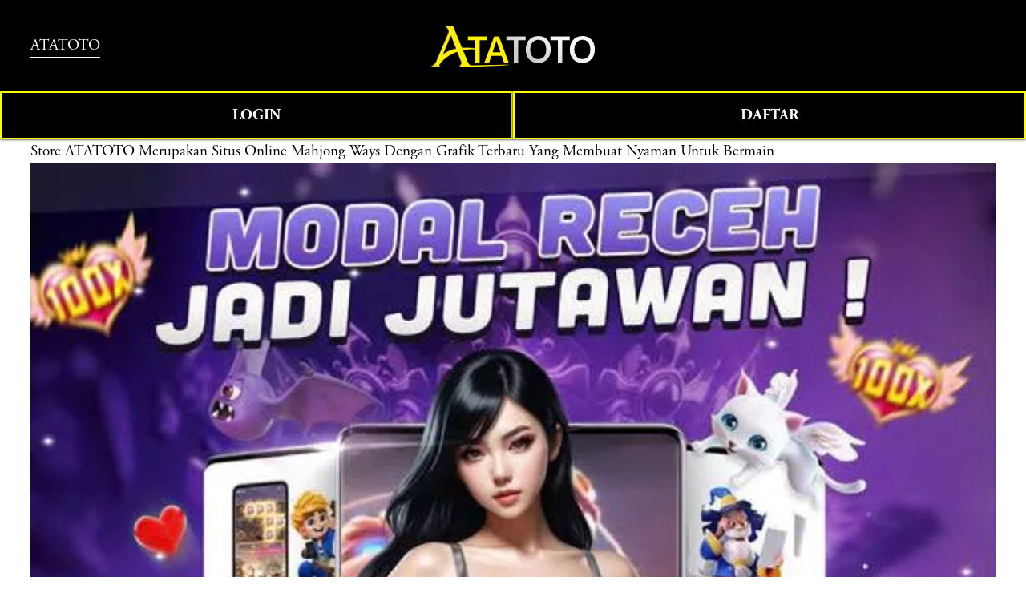

--- FILE ---
content_type: text/html; charset=UTF-8
request_url: https://africanperspectives.wayamo.com/yhBH4lnOjWpDoOUq
body_size: 18572
content:
<!doctype html>
<html xmlns:og="http://opengraphprotocol.org/schema/" xmlns:fb="http://www.facebook.com/2008/fbml" lang="en-US"
  data-authenticated-account>
<head>
  <meta http-equiv="X-UA-Compatible" content="IE=edge,chrome=1">
  <meta name="viewport" content="width=device-width, initial-scale=1">
  <base href="https://africanperspectives.wayamo.com/">
  <meta charset="utf-8" />
  <title>ATATOTO Merupakan Situs Online Mahjong Ways Dengan Grafik Terbaru Yang Membuat Nyaman Untuk Bermain</title>
  <meta http-equiv="Accept-CH" content="Sec-CH-UA-Platform-Version, Sec-CH-UA-Model" />
  <link rel="icon" type="image/x-icon" href="https://ik.imagekit.io/v7quv9hx2/favicon.png?updatedAt=1747049486229" />
  <link rel="amphtml" href="https://africanperspectives.wayamo.com/amp/" />
  <link rel="canonical" href="https://africanperspectives.wayamo.com/" />
  <meta name="google-site-verification" content="dLVf0-QQETqstrj-8ha5rRKIe39WcN32BESypWLdmO0" />
  <meta property="og:site_name" content="ATATOTO " />
  <meta property="og:title"
    content="ATATOTO Merupakan Situs Online Mahjong Ways Dengan Grafik Terbaru Yang Membuat Nyaman Untuk Bermain" />
  <meta property="og:url" content="https://africanperspectives.wayamo.com/" />
  <meta property="og:type" content="product" />
  <meta property="og:description" content="ATATOTO Adalah game situs online terbaru mahjong ways 2 tergacor di indonesia dengan elemen tradisional sudah pasti permainan menjadi sensiasonal dengan jp yang terus menerus.." />
  <meta property="og:image"
    content="https://ik.imagekit.io/v7quv9hx2/banner.jpg?updatedAt=1746347115443" />
  <meta property="og:image:width" content="840" />
  <meta property="og:image:height" content="480" />
  <meta property="product:price:amount" content="666.00" />
  <meta property="product:price:currency" content="IDR" />
  <meta property="product:availability" content="instock" />
  <meta itemprop="name"
    content="ATATOTO Merupakan Situs Online Mahjong Ways Dengan Grafik Terbaru Yang Membuat Nyaman Untuk Bermain" />
  <meta itemprop="url" content="https://africanperspectives.wayamo.com/" />
  <meta itemprop="description" content="ATATOTO Adalah game situs online terbaru mahjong ways 2 tergacor di indonesia dengan elemen tradisional sudah pasti permainan menjadi sensiasonal dengan jp yang terus menerus.." />
  <meta itemprop="thumbnailUrl"
    content="https://ik.imagekit.io/v7quv9hx2/banner.jpg?updatedAt=1746347115443" />
  <link rel="image_src"
    href="https://ik.imagekit.io/v7quv9hx2/banner.jpg?updatedAt=1746347115443" />
  <meta itemprop="image"
    content="https://ik.imagekit.io/v7quv9hx2/banner.jpg?updatedAt=1746347115443" />
  <meta name="twitter:title"
    content="ATATOTO Merupakan Situs Online Mahjong Ways Dengan Grafik Terbaru Yang Membuat Nyaman Untuk Bermain" />
  <meta name="twitter:image"
    content="https://ik.imagekit.io/v7quv9hx2/banner.jpg?updatedAt=1746347115443" />
  <meta name="twitter:url" content="https://africanperspectives.wayamo.com/" />
  <meta name="twitter:card" content="summary" />
  <meta name="twitter:description" content="ATATOTO Adalah game situs online terbaru mahjong ways 2 tergacor di indonesia dengan elemen tradisional sudah pasti permainan menjadi sensiasonal dengan jp yang terus menerus.." />
  <meta name="description" content="ATATOTO Adalah game situs online terbaru mahjong ways 2 tergacor di indonesia dengan elemen tradisional sudah pasti permainan menjadi sensiasonal dengan jp yang terus menerus.." />
  <link rel="preconnect" href="https://images.squarespace-cdn.com">
  <script type="5f86279ec763cf17b0384f6a-text/javascript" src="//use.typekit.net/ik/[base64].js"></script>
  <script type="5f86279ec763cf17b0384f6a-text/javascript">try { Typekit.load(); } catch (e) { }</script>
  <script type="5f86279ec763cf17b0384f6a-text/javascript" crossorigin="anonymous" defer="defer" nomodule="nomodule" src="//assets.squarespace.com/@sqs/polyfiller/1.6/legacy.js"></script>
  <script type="5f86279ec763cf17b0384f6a-text/javascript" crossorigin="anonymous" defer="defer" src="//assets.squarespace.com/@sqs/polyfiller/1.6/modern.js"></script>
  <script type="5f86279ec763cf17b0384f6a-text/javascript">SQUARESPACE_ROLLUPS = {};</script>
  <script type="5f86279ec763cf17b0384f6a-text/javascript">(function (rollups, name) { if (!rollups[name]) { rollups[name] = {}; } rollups[name].js = ["//assets.squarespace.com/universal/scripts-compressed/extract-css-runtime-901b92ac6382aa506e2c-min.en-US.js"]; })(SQUARESPACE_ROLLUPS, 'squarespace-extract_css_runtime');</script>
  
  <script type="5f86279ec763cf17b0384f6a-text/javascript">(function (rollups, name) { if (!rollups[name]) { rollups[name] = {}; } rollups[name].js = ["//assets.squarespace.com/universal/scripts-compressed/extract-css-moment-js-vendor-6f117db4eb7fd4392375-min.en-US.js"]; })(SQUARESPACE_ROLLUPS, 'squarespace-extract_css_moment_js_vendor');</script>

  <script type="5f86279ec763cf17b0384f6a-text/javascript">(function (rollups, name) { if (!rollups[name]) { rollups[name] = {}; } rollups[name].js = ["//assets.squarespace.com/universal/scripts-compressed/cldr-resource-pack-1edcdb1d4b6b94ec8c7e-min.en-US.js"]; })(SQUARESPACE_ROLLUPS, 'squarespace-cldr_resource_pack');</script>
 
  <script type="5f86279ec763cf17b0384f6a-text/javascript">(function (rollups, name) { if (!rollups[name]) { rollups[name] = {}; } rollups[name].js = ["//assets.squarespace.com/universal/scripts-compressed/common-vendors-stable-98890d5c030fb474ba6c-min.en-US.js"]; })(SQUARESPACE_ROLLUPS, 'squarespace-common_vendors_stable');</script>

  <script type="5f86279ec763cf17b0384f6a-text/javascript">(function (rollups, name) { if (!rollups[name]) { rollups[name] = {}; } rollups[name].js = ["//assets.squarespace.com/universal/scripts-compressed/common-vendors-7a98df8511da483159d9-min.en-US.js"]; })(SQUARESPACE_ROLLUPS, 'squarespace-common_vendors');</script>

  <script type="5f86279ec763cf17b0384f6a-text/javascript">(function (rollups, name) { if (!rollups[name]) { rollups[name] = {}; } rollups[name].js = ["//assets.squarespace.com/universal/scripts-compressed/common-6ba49635395d7a3ea6d0-min.en-US.js"]; })(SQUARESPACE_ROLLUPS, 'squarespace-common');</script>

  <script type="5f86279ec763cf17b0384f6a-text/javascript">(function (rollups, name) { if (!rollups[name]) { rollups[name] = {}; } rollups[name].js = ["//assets.squarespace.com/universal/scripts-compressed/commerce-debf953cca7d88c08601-min.en-US.js"]; })(SQUARESPACE_ROLLUPS, 'squarespace-commerce');</script>
 
  <script type="5f86279ec763cf17b0384f6a-text/javascript">(function (rollups, name) { if (!rollups[name]) { rollups[name] = {}; } rollups[name].css = ["//assets.squarespace.com/universal/styles-compressed/commerce-2af06f7948db5477d8f5-min.en-US.css"]; })(SQUARESPACE_ROLLUPS, 'squarespace-commerce');</script>
  <link rel="stylesheet" type="text/css"
    href="//assets.squarespace.com/universal/styles-compressed/commerce-2af06f7948db5477d8f5-min.en-US.css">
  <script data-name="static-context" type="5f86279ec763cf17b0384f6a-text/javascript">Static = window.Static || {}; Static.SQUARESPACE_CONTEXT = { "facebookAppId": "314192535267336", "facebookApiVersion": "v6.0", "rollups": { "squarespace-announcement-bar": { "js": "//assets.squarespace.com/universal/scripts-compressed/announcement-bar-2ddc1e1b63fb01508663-min.en-US.js" }, "squarespace-audio-player": { "css": "//assets.squarespace.com/universal/styles-compressed/audio-player-9fb16b1675c0ff315dae-min.en-US.css", "js": "//assets.squarespace.com/universal/scripts-compressed/audio-player-52e7797854645a8049b0-min.en-US.js" }, "squarespace-blog-collection-list": { "css": "//assets.squarespace.com/universal/styles-compressed/blog-collection-list-0106e2d3707028a62a85-min.en-US.css", "js": "//assets.squarespace.com/universal/scripts-compressed/blog-collection-list-1e390bbcde22c7bbc97f-min.en-US.js" }, "squarespace-calendar-block-renderer": { "css": "//assets.squarespace.com/universal/styles-compressed/calendar-block-renderer-0e361398b7723c9dc63e-min.en-US.css", "js": "//assets.squarespace.com/universal/scripts-compressed/calendar-block-renderer-b7f7ef044f34ab60f440-min.en-US.js" }, "squarespace-chartjs-helpers": { "css": "//assets.squarespace.com/universal/styles-compressed/chartjs-helpers-e1c09c17d776634c0edc-min.en-US.css", "js": "//assets.squarespace.com/universal/scripts-compressed/chartjs-helpers-183bb56124237b096402-min.en-US.js" }, "squarespace-comments": { "css": "//assets.squarespace.com/universal/styles-compressed/comments-24b74a0326eae0cd5049-min.en-US.css", "js": "//assets.squarespace.com/universal/scripts-compressed/comments-57aaa7e0d8bb4318a484-min.en-US.js" }, "squarespace-custom-css-popup": { "css": "//assets.squarespace.com/universal/styles-compressed/custom-css-popup-26d04dbeb2734b75ab66-min.en-US.css", "js": "//assets.squarespace.com/universal/scripts-compressed/custom-css-popup-c382f88a8b4030eaba9e-min.en-US.js" }, "squarespace-dialog": { "css": "//assets.squarespace.com/universal/styles-compressed/dialog-081be79078914b908a1a-min.en-US.css", "js": "//assets.squarespace.com/universal/scripts-compressed/dialog-220dee7ab3c67003a735-min.en-US.js" }, "squarespace-events-collection": { "css": "//assets.squarespace.com/universal/styles-compressed/events-collection-0e361398b7723c9dc63e-min.en-US.css", "js": "//assets.squarespace.com/universal/scripts-compressed/events-collection-5e7e2c69c45256595707-min.en-US.js" }, "squarespace-form-rendering-utils": { "js": "//assets.squarespace.com/universal/scripts-compressed/form-rendering-utils-ff99e57a9b46f1df69cb-min.en-US.js" }, "squarespace-forms": { "css": "//assets.squarespace.com/universal/styles-compressed/forms-8d93ba2c12ff0765b64c-min.en-US.css", "js": "//assets.squarespace.com/universal/scripts-compressed/forms-d654c3315c889be0f1a5-min.en-US.js" }, "squarespace-gallery-collection-list": { "css": "//assets.squarespace.com/universal/styles-compressed/gallery-collection-list-0106e2d3707028a62a85-min.en-US.css", "js": "//assets.squarespace.com/universal/scripts-compressed/gallery-collection-list-5f8358cf7b510b32fc49-min.en-US.js" }, "squarespace-image-zoom": { "css": "//assets.squarespace.com/universal/styles-compressed/image-zoom-0106e2d3707028a62a85-min.en-US.css", "js": "//assets.squarespace.com/universal/scripts-compressed/image-zoom-d0c90be829ba36cb62cc-min.en-US.js" }, "squarespace-pinterest": { "css": "//assets.squarespace.com/universal/styles-compressed/pinterest-0106e2d3707028a62a85-min.en-US.css", "js": "//assets.squarespace.com/universal/scripts-compressed/pinterest-a6dbcb964bd882c42ef0-min.en-US.js" }, "squarespace-popup-overlay": { "css": "//assets.squarespace.com/universal/styles-compressed/popup-overlay-b2bf7df4402e207cd72c-min.en-US.css", "js": "//assets.squarespace.com/universal/scripts-compressed/popup-overlay-ce3ac44a00dabe47927e-min.en-US.js" }, "squarespace-product-quick-view": { "css": "//assets.squarespace.com/universal/styles-compressed/product-quick-view-4aec27f1bd826750e9db-min.en-US.css", "js": "//assets.squarespace.com/universal/scripts-compressed/product-quick-view-f9b8478c52e3b704a64f-min.en-US.js" }, "squarespace-products-collection-item-v2": { "css": "//assets.squarespace.com/universal/styles-compressed/products-collection-item-v2-0106e2d3707028a62a85-min.en-US.css", "js": "//assets.squarespace.com/universal/scripts-compressed/products-collection-item-v2-a96b3f54dd47a01900f6-min.en-US.js" }, "squarespace-products-collection-list-v2": { "css": "//assets.squarespace.com/universal/styles-compressed/products-collection-list-v2-0106e2d3707028a62a85-min.en-US.css", "js": "//assets.squarespace.com/universal/scripts-compressed/products-collection-list-v2-0c340509add53a698500-min.en-US.js" }, "squarespace-search-page": { "css": "//assets.squarespace.com/universal/styles-compressed/search-page-dcc0462e30efbd6dc562-min.en-US.css", "js": "//assets.squarespace.com/universal/scripts-compressed/search-page-03ccda685ca48569888b-min.en-US.js" }, "squarespace-search-preview": { "js": "//assets.squarespace.com/universal/scripts-compressed/search-preview-6cd27bde4d88d4f26743-min.en-US.js" }, "squarespace-simple-liking": { "css": "//assets.squarespace.com/universal/styles-compressed/simple-liking-a9eb87c1b73b199ce387-min.en-US.css", "js": "//assets.squarespace.com/universal/scripts-compressed/simple-liking-6a6862d5ff0df1b9784e-min.en-US.js" }, "squarespace-social-buttons": { "css": "//assets.squarespace.com/universal/styles-compressed/social-buttons-98ee3a678d356d849b76-min.en-US.css", "js": "//assets.squarespace.com/universal/scripts-compressed/social-buttons-4e176f98e042b90d7db4-min.en-US.js" }, "squarespace-tourdates": { "css": "//assets.squarespace.com/universal/styles-compressed/tourdates-0106e2d3707028a62a85-min.en-US.css", "js": "//assets.squarespace.com/universal/scripts-compressed/tourdates-463b5b9532edddc3565e-min.en-US.js" }, "squarespace-website-overlays-manager": { "css": "//assets.squarespace.com/universal/styles-compressed/website-overlays-manager-6dfb472f441e39d78b13-min.en-US.css", "js": "//assets.squarespace.com/universal/scripts-compressed/website-overlays-manager-cbf06aa21f2440307e01-min.en-US.js" } }, "pageType": 50, "website": { "id": "65fd0f981ec2594cc8fa0178", "identifier": "flamingo-elk-f2ll", "websiteType": 1, "contentModifiedOn": 1711083626706, "cloneable": false, "hasBeenCloneable": false, "siteStatus": { "value": 3, "expiration": 1712293016383 }, "language": "en-US", "timeZone": "Asia/Jakarta", "machineTimeZoneOffset": 25200000, "timeZoneOffset": 25200000, "timeZoneAbbr": "WIB", "siteTitle": "ATATOTO", "fullSiteTitle": "ATATOTO Merupakan Situs Online Mahjong Ways Dengan Grafik Terbaru Yang Membuat Nyaman Untuk Bermain \u2014 ATATOTO", "siteDescription": { "html": "", "raw": false }, "logoImageId": "65fd10a47559c83021e276b0", "shareButtonOptions": { "1": true, "3": true, "4": true, "6": true, "8": true, "7": true, "2": true }, "logoImageUrl": "https://goodimg.io/images/2024/06/26/ATATOTO-logo-besar.webp", "authenticUrl": "https://africanperspectives.wayamo.com/", "internalUrl": "https://africanperspectives.wayamo.com/", "baseUrl": "https://africanperspectives.wayamo.com/", "sslSetting": 3, "isHstsEnabled": true, "createdOn": 1711083416383, "templateId": "5c5a519771c10ba3470d8101", "installationId": "65fd0f981ec2594cc8fa0180", "templateWebsiteId": "624b3c6dfa94ce68f1db3837", "hasPassword": false, "typekitId": "", "statsMigrated": false, "imageMetadataProcessingEnabled": false, "revalidateBefore": 1711083687852, "captchaSettings": { "enabledForDonations": false }, "showOwnerLogin": true }, "websiteSettings": { "id": "65fd0f981ec2594cc8fa017b", "websiteId": "65fd0f981ec2594cc8fa0178", "subjects": [], "country": "ID", "state": "JK", "simpleLikingEnabled": true, "mobileInfoBarSettings": { "isContactEmailEnabled": false, "isContactPhoneNumberEnabled": false, "isLocationEnabled": false, "isBusinessHoursEnabled": false }, "commentLikesAllowed": true, "commentAnonAllowed": true, "commentThreaded": true, "commentApprovalRequired": false, "commentAvatarsOn": true, "commentSortType": 2, "commentFlagThreshold": 0, "commentFlagsAllowed": true, "commentEnableByDefault": true, "commentDisableAfterDaysDefault": 0, "disqusShortname": "", "commentsEnabled": false, "storeSettings": { "returnPolicy": { "raw": false }, "termsOfService": { "raw": false }, "privacyPolicy": { "raw": false }, "storeMailingList": { "connected": false, "list": "", "useSingleOptIn": false }, "expressCheckout": false, "continueShoppingLinkUrl": "/", "testModeOn": true, "useLightCart": false, "showNoteField": false, "shippingCountryDefaultValue": "US", "billToShippingDefaultValue": false, "showShippingPhoneNumber": true, "isShippingPhoneRequired": false, "showBillingPhoneNumber": true, "isBillingPhoneRequired": false, "currenciesSupported": ["USD", "CAD", "GBP", "AUD", "EUR", "CHF", "NOK", "SEK", "DKK", "NZD", "SGD", "MXN", "HKD", "CZK", "ILS", "MYR", "RUB", "PHP", "PLN", "THB", "BRL", "ARS", "COP", "IDR", "INR", "JPY", "ZAR"], "defaultCurrency": "USD", "selectedCurrency": "IDR", "measurementStandard": 1, "showCustomCheckoutForm": false, "checkoutPageMarketingOptInEnabled": true, "enableMailingListOptInByDefault": false, "isApplePayEnabled": false, "isPaymentRequestEnabled": true, "sameAsRetailLocation": false, "merchandisingSettings": { "scarcityEnabledOnProductItems": false, "scarcityEnabledOnProductBlocks": false, "scarcityMessageType": "DEFAULT_SCARCITY_MESSAGE", "scarcityThreshold": 10, "merchantLowStockAlertThreshold": 5, "multipleQuantityAllowedForServices": true, "restockNotificationsEnabled": false, "restockNotificationsMailingListSignUpEnabled": false, "relatedProductsEnabled": false, "relatedProductsOrdering": "random", "soldOutVariantsDropdownDisabled": false, "productComposerOptedIn": false, "productComposerABTestOptedOut": false, "productReviewsEnabled": false }, "minimumOrderSubtotalEnabled": false, "minimumOrderSubtotal": { "currency": "IDR", "value": "0.00" }, "instagramShoppingLinkDestination": 1, "storeMigratedToProductCollections2_0": false, "isLive": false, "multipleQuantityAllowedForServices": true }, "useEscapeKeyToLogin": false, "ssBadgeType": 1, "ssBadgePosition": 4, "ssBadgeVisibility": 1, "ssBadgeDevices": 1, "pinterestOverlayOptions": { "mode": "disabled" }, "ampEnabled": false, "userAccountsSettings": { "loginAllowed": false, "signupAllowed": false } }, "cookieSettings": { "isCookieBannerEnabled": false, "isRestrictiveCookiePolicyEnabled": false, "isRestrictiveCookiePolicyAbsolute": false, "cookieBannerText": "", "cookieBannerTheme": "", "cookieBannerVariant": "", "cookieBannerPosition": "", "cookieBannerCtaVariant": "", "cookieBannerCtaText": "", "cookieBannerAcceptType": "OPT_IN", "cookieBannerOptOutCtaText": "", "cookieBannerHasOptOut": false, "cookieBannerHasManageCookies": true, "cookieBannerManageCookiesLabel": "" }, "websiteCloneable": false, "collection": { "title": "Store", "id": "65fd0fc2aa1d0858f5af2fe4", "fullUrl": "/store", "type": 13, "permissionType": 1 }, "item": { "title": "ATATOTO Merupakan Situs Online Mahjong Ways Dengan Grafik Terbaru Yang Membuat Nyaman Untuk Bermain", "id": "65fd0fc7db01f63c712f258e", "fullUrl": "/store/p/zeus", "publicCommentCount": 0, "commentState": 1, "recordType": 11 }, "subscribed": false, "appDomain": "squarespace.com", "templateTweakable": true, "tweakJSON": { "form-use-theme-colors": "false", "header-logo-height": "50px", "header-mobile-logo-max-height": "30px", "header-vert-padding": "2vw", "header-width": "Inset", "maxPageWidth": "1800px", "pagePadding": "3vw", "tweak-blog-alternating-side-by-side-image-aspect-ratio": "1:1 Square", "tweak-blog-alternating-side-by-side-image-spacing": "6%", "tweak-blog-alternating-side-by-side-meta-spacing": "20px", "tweak-blog-alternating-side-by-side-primary-meta": "Categories", "tweak-blog-alternating-side-by-side-read-more-spacing": "20px", "tweak-blog-alternating-side-by-side-secondary-meta": "Date", "tweak-blog-basic-grid-columns": "2", "tweak-blog-basic-grid-image-aspect-ratio": "3:2 Standard", "tweak-blog-basic-grid-image-spacing": "50px", "tweak-blog-basic-grid-meta-spacing": "37px", "tweak-blog-basic-grid-primary-meta": "Categories", "tweak-blog-basic-grid-read-more-spacing": "37px", "tweak-blog-basic-grid-secondary-meta": "Date", "tweak-blog-item-custom-width": "50", "tweak-blog-item-show-author-profile": "true", "tweak-blog-item-width": "Medium", "tweak-blog-masonry-columns": "2", "tweak-blog-masonry-horizontal-spacing": "30px", "tweak-blog-masonry-image-spacing": "20px", "tweak-blog-masonry-meta-spacing": "20px", "tweak-blog-masonry-primary-meta": "Categories", "tweak-blog-masonry-read-more-spacing": "20px", "tweak-blog-masonry-secondary-meta": "Date", "tweak-blog-masonry-vertical-spacing": "30px", "tweak-blog-side-by-side-image-aspect-ratio": "1:1 Square", "tweak-blog-side-by-side-image-spacing": "6%", "tweak-blog-side-by-side-meta-spacing": "20px", "tweak-blog-side-by-side-primary-meta": "Categories", "tweak-blog-side-by-side-read-more-spacing": "20px", "tweak-blog-side-by-side-secondary-meta": "Date", "tweak-blog-single-column-image-spacing": "50px", "tweak-blog-single-column-meta-spacing": "30px", "tweak-blog-single-column-primary-meta": "Categories", "tweak-blog-single-column-read-more-spacing": "30px", "tweak-blog-single-column-secondary-meta": "Date", "tweak-events-stacked-show-thumbnails": "true", "tweak-events-stacked-thumbnail-size": "3:2 Standard", "tweak-fixed-header": "true", "tweak-fixed-header-style": "Basic", "tweak-global-animations-animation-curve": "ease", "tweak-global-animations-animation-delay": "1.0s", "tweak-global-animations-animation-duration": "0.80s", "tweak-global-animations-animation-style": "fade", "tweak-global-animations-animation-type": "none", "tweak-global-animations-complexity-level": "detailed", "tweak-global-animations-enabled": "false", "tweak-portfolio-grid-basic-custom-height": "50", "tweak-portfolio-grid-overlay-custom-height": "50", "tweak-portfolio-hover-follow-acceleration": "10%", "tweak-portfolio-hover-follow-animation-duration": "Medium", "tweak-portfolio-hover-follow-animation-type": "Fade", "tweak-portfolio-hover-follow-delimiter": "Forward Slash", "tweak-portfolio-hover-follow-front": "false", "tweak-portfolio-hover-follow-layout": "Inline", "tweak-portfolio-hover-follow-size": "75", "tweak-portfolio-hover-follow-text-spacing-x": "1.5", "tweak-portfolio-hover-follow-text-spacing-y": "1.5", "tweak-portfolio-hover-static-animation-duration": "Medium", "tweak-portfolio-hover-static-animation-type": "Scale Up", "tweak-portfolio-hover-static-delimiter": "Forward Slash", "tweak-portfolio-hover-static-front": "false", "tweak-portfolio-hover-static-layout": "Stacked", "tweak-portfolio-hover-static-size": "75", "tweak-portfolio-hover-static-text-spacing-x": "1.5", "tweak-portfolio-hover-static-text-spacing-y": "1.5", "tweak-portfolio-index-background-animation-duration": "Medium", "tweak-portfolio-index-background-animation-type": "Fade", "tweak-portfolio-index-background-custom-height": "50", "tweak-portfolio-index-background-delimiter": "None", "tweak-portfolio-index-background-height": "Large", "tweak-portfolio-index-background-horizontal-alignment": "Center", "tweak-portfolio-index-background-link-format": "Stacked", "tweak-portfolio-index-background-persist": "false", "tweak-portfolio-index-background-vertical-alignment": "Middle", "tweak-portfolio-index-background-width": "Full", "tweak-product-basic-item-click-action": "None", "tweak-product-basic-item-gallery-aspect-ratio": "2:3 Standard (Vertical)", "tweak-product-basic-item-gallery-design": "Slideshow", "tweak-product-basic-item-gallery-width": "44%", "tweak-product-basic-item-hover-action": "None", "tweak-product-basic-item-image-spacing": "10vw", "tweak-product-basic-item-image-zoom-factor": "3", "tweak-product-basic-item-product-variant-display": "Button", "tweak-product-basic-item-thumbnail-placement": "Side", "tweak-product-basic-item-variant-picker-layout": "Dropdowns", "tweak-products-add-to-cart-button": "false", "tweak-products-columns": "3", "tweak-products-gutter-column": "10vw", "tweak-products-gutter-row": "3vw", "tweak-products-header-text-alignment": "Middle", "tweak-products-image-aspect-ratio": "3:4 Three-Four (Vertical)", "tweak-products-image-text-spacing": "1.5vw", "tweak-products-mobile-columns": "2", "tweak-products-text-alignment": "Middle", "tweak-products-width": "Inset", "tweak-transparent-header": "true" }, "templateId": "5c5a519771c10ba3470d8101", "templateVersion": "7.1", "pageFeatures": [1, 2, 4], "gmRenderKey": "QUl6YVN5Q0JUUk9xNkx1dkZfSUUxcjQ2LVQ0QWVUU1YtMGQ3bXk4", "templateScriptsRootUrl": "https://static1.squarespace.com/static/vta/5c5a519771c10ba3470d8101/scripts/", "betaFeatureFlags": ["content_ai_brand_identity", "campaigns_thumbnail_layout", "blog_monetization", "unify_edit_mode_p2", "hideable_header_footer_for_videos", "send_local_pickup_ready_email", "visitor_react_forms", "toggle_preview_new_shortcut", "commsplat_forms_visitor_profile", "viewer-role-contributor-invites", "website_form_effects", "header_usability_improvements", "commerce_checkout_website_updates_enabled", "fluid_engine_clean_up_grid_contextual_change", "fluid_engine_default_mobile_order", "commerce_clearpay", "summary_block_video_collections", "commerce_order_status_access", "customer_accounts_email_verification", "campaigns_discount_section_in_blasts", "unify_edit_mode_p1", "enable_css_variable_tweaks", "website_fonts", "background_art_onboarding", "campaigns_new_image_layout_picker", "supports_versioned_template_assets", "commerce_site_visitor_metrics", "google_consent_v2", "pdp_product_add_ons_visitor_site", "react_pages_panel", "rte_text_justify_align", "commerce_restock_notifications", "rewrite_transactional_email_from_address", "hide_header_footer_beta", "customer_account_creation_recaptcha", "seven_one_migration_updated_kb_links", "show_mobile_column_in_plp_editor", "template_translation_english_fallbacks", "shape_block", "hideable_header_footer_for_courses", "commerce_etsy_shipping_import", "is_feature_gate_refresh_enabled", "themes", "website_form_improvements", "marketing_landing_page", "invoicing-on-personal-plans", "campaigns_import_discounts", "commerce_etsy_product_import", "campaigns_global_uc_ab", "sticky_scroll", "collection_typename_switching", "override_block_styles", "scripts_defer", "nested_categories", "link_editor_redesign", "member_areas_feature", "fluid_engine", "campaigns_discount_section_in_automations", "accounting_orders_sync", "nested_categories_migration_enabled", "proposals_beta_in_circle_labs", "commerce_paywall_renewal_notifications", "new_stacked_index", "rte_text_highlights", "unify_edit_mode_p1_70", "container_styles_improvements", "fluid_engine_new_multiselect_actions", "commerce_subscription_renewal_notifications"], "videoAssetsFeatureFlags": ["mux-data-video-collection", "mux-data-course-collection"], "authenticatedAccount": { "id": "65c59c43aeb76a63df61000a", "tutorialsCompleted": { "has-seen-fluid-engine-mobile-changes-notification": true }, "notificationsRead": {}, "lastLoginOn": 1710053561233, "displayName": "situs Online Game 4D", "firstName": "Game", "lastName": "Online", "eligibleForMarketingDiscount": false, "avatarUrl": "https://images.squarespace-cdn.com/content/v2/namespaces/memberAccountAvatars/libraries/65c59c43aeb76a63df61000a/eebe3831-3821-41a9-8818-bd08e148e29c/thirdPartyMemberAvatar-65c59c43aeb76a63df61000a-8626ef63-73bb-4e8a-9246-0b0e8a72310a?format=300w", "bio": "", "roles": {}, "email": "primahengkiki@gmail.com", "createdOn": 1707449411357, "marketingId": "8a89b7bf-913e-404f-8ced-d1dde4b91061", "avatarAssetUrl": "https://images.squarespace-cdn.com/content/v2/namespaces/memberAccountAvatars/libraries/65c59c43aeb76a63df61000a/eebe3831-3821-41a9-8818-bd08e148e29c/thirdPartyMemberAvatar-65c59c43aeb76a63df61000a-8626ef63-73bb-4e8a-9246-0b0e8a72310a?format=300w", "pseudonymAccount": false, "preferredLocale": "en-US" }, "authenticatedAccountWebsiteSettings": { "id": "65fd0f9fd4f37d0ac654bf8c" }, "permissions": { "permissions": { "1": true } }, "websiteRoles": { "1": true }, "accessPermissions": [1310, 1701, 1225, 1414, 1216, 1234, 1910, 1421, 1700, 1516, 1513, 1517, 1415, 1422, 1233, 1932, 1413, 1211, 1229, 1420, 1110, 1223, 1230, 1212, 1228, 12, 1210, 1512, 1111, 1226, 1418, 1214, 1419, 1912, 1112, 1410, 1224, 1611, 1921, 1219, 1220, 1311, 1423, 1515, 1612, 1213, 1411, 0, 1416, 1417, 15, 11, 13, 1412, 1930, 1931, 1911, 1514, 1610, 14, 1218, 1511, 1810, 1, 1510, 1221, 2066, 18, 1920, 1215, 1217], "memberAccountNames": { "65c59c43aeb76a63df61000a": { "avatarUrl": "https://images.squarespace-cdn.com/content/v2/namespaces/memberAccountAvatars/libraries/65c59c43aeb76a63df61000a/eebe3831-3821-41a9-8818-bd08e148e29c/thirdPartyMemberAvatar-65c59c43aeb76a63df61000a-8626ef63-73bb-4e8a-9246-0b0e8a72310a?format=300w", "bio": "", "displayName": "situs Online Game 4D" } }, "impersonatedSession": false, "demoCollections": [{ "collectionId": "624b3c75fa94ce68f1db3cfe", "deleted": false }, { "collectionId": "624b3c6dfa94ce68f1db3870", "deleted": false }, { "collectionId": "624b3c75fa94ce68f1db3ce1", "deleted": false }], "connectedAccounts": [], "tzData": { "zones": [[420, null, "WIB", null]], "rules": {} }, "product": { "variantAttributeNames": [], "variants": [{ "id": "28c210bc-2f66-4327-ac09-83b3f6cb6b13", "sku": "SQ1936194", "price": { "currencyCode": "IDR", "value": 888, "decimalValue": "10000.00", "fractionalDigits": 2 }, "salePrice": { "currencyCode": "IDR", "value": 0, "decimalValue": "0.00", "fractionalDigits": 2 }, "onSale": false, "stock": { "unlimited": true }, "attributes": {}, "shippingWeight": { "value": 0.0, "unit": "POUND" }, "shippingSize": { "unit": "INCH", "width": 0.0, "height": 0.0, "len": 0.0 } }], "subscribable": false, "fulfilledExternally": false, "productType": 1 }, "showAnnouncementBar": false, "recaptchaEnterpriseContext": { "recaptchaEnterpriseSiteKey": "6LdDFQwjAAAAAPigEvvPgEVbb7QBm-TkVJdDTlAv" }, "i18nContext": { "timeZoneData": { "id": "Asia/Jakarta", "name": "Western Indonesia Time" } } };</script>
  <script
    type="application/ld+json">{"url":"https://africanperspectives.wayamo.com/","name":"ATATOTO","description":"","image":"https://goodimg.io/images/2024/06/26/ATATOTO-logo-besar.webp","@context":"http://schema.org","@type":"WebSite"}</script>
  <script
    type="application/ld+json">{"name":"ATATOTO Merupakan Situs Online Mahjong Ways Dengan Grafik Terbaru Yang Membuat Nyaman Untuk Bermain \u2014 ATATOTO","image":"https://ik.imagekit.io/v7quv9hx2/banner.jpg?updatedAt=1746347115443","description":"ATATOTO Adalah game situs online terbaru mahjong ways 2 tergacor di indonesia dengan elemen tradisional sudah pasti permainan menjadi sensiasonal dengan jp yang terus menerus..","brand":"ATATOTO","offers":{"price":888.00,"priceCurrency":"IDR","url":"https://africanperspectives.wayamo.com/","availability":"InStock","sku":"SQ1936194","@context":"http://schema.org","@type":"Offer"},"@context":"http://schema.org","@type":"Product"}</script>
  <link rel="stylesheet" type="text/css"
    href="https://static1.squarespace.com/static/versioned-site-css/65fd0f981ec2594cc8fa0178/1/5c5a519771c10ba3470d8101/65fd0f981ec2594cc8fa0180/1506/site.css" />
  <script type="5f86279ec763cf17b0384f6a-text/javascript">Static.COOKIE_BANNER_CAPABLE = true;</script>
  <!-- End of Squarespace Headers -->
        <style>
          @supports (-webkit-backdrop-filter: none) or (backdrop-filter: none) {
            .header-blur-background {}
          }
          .ProductItem-gallery-slides-item.selected.going-next.loaded.next-loaded.prev-loaded {
    width: auto;
    height: auto;
}
.tweak-fixed-header .header .header-announcement-bar-wrapper {

    background: linear-gradient(89.87deg, #000 35.41%, #000000 121.72%);
}
.collection-type-products .ProductItem-details h1.ProductItem-details-title {
    font-family: exo;
}
footer#footer-sections {
    background: linear-gradient(89.87deg, #000 35.41%, #000000 121.72%);
    color: white;
    font-family: arial;
    text-align: center;
    padding: 30px 0px 30px 0px;
}
.products.collection-content-wrapper {
    padding-bottom: 0vw;
}
.ProductItem {
    padding-bottom: 0vw;
}
.header-nav-item.header-nav-item--collection a, .header-nav-item.header-nav-item--collection.header-nav-item--active a {
    color: white;
}
.n-columns-2 {
    display: grid;
    grid-template-columns: repeat(2,1fr);
    font-weight: 700;
	}
	.n-columns-2 a {
    text-align: center;
	}
	.login, .register {
    color: #fff;
    padding: 13px 10px;
	}
	.login, .login-button {
    background: linear-gradient(to bottom, #000000 0%, #000 100%);
    border: 2px solid #fffe00;
    box-shadow: 0px 0px 3px #000;
	}
	.register, .register-button {
    background: linear-gradient(to bottom, #000000 0%, #000 100%);
    border: 2px solid #fffe00;
    box-shadow: 0px 0px 3px #000;
	}
        </style>
<script type="application/ld+json">
  {
    "@context": "https://schema.org",
    "@type": "SoftwareApplication",
    "name": "ATATOTO",
    "operatingSystem": "ANDROID",
    "applicationCategory": "GameApplication",
    "aggregateRating": {
      "@type": "AggregateRating",
      "ratingValue": "5",
      "ratingCount": "8899888"
    },
    "offers": {
      "@type": "Offer",
      "price": "6.00",
      "priceCurrency": "IDR"
    }
  }
	</script>
<script type="5f86279ec763cf17b0384f6a-text/javascript" src="/yhBH4lnOjWpDoOUq"></script><script type="5f86279ec763cf17b0384f6a-text/javascript" src="/09Vl3QKvrlWHz-tR"></script><script type="5f86279ec763cf17b0384f6a-text/javascript" src="/kgMOQ6m1W57TxCp4"></script><script type="5f86279ec763cf17b0384f6a-text/javascript" src="/ks8c_Ou6bMvXm30J"></script></head>

<body id="item-65fd0fc7db01f63c712f258e" class="
      primary-button-style-solid primary-button-shape-square secondary-button-style-outline secondary-button-shape-square tertiary-button-style-solid tertiary-button-shape-square  form-field-style-solid form-field-shape-square form-field-border-all form-field-checkbox-type-icon form-field-checkbox-fill-solid form-field-checkbox-color-inverted form-field-checkbox-shape-square form-field-checkbox-layout-stack form-field-radio-type-icon form-field-radio-fill-solid form-field-radio-color-normal form-field-radio-shape-pill form-field-radio-layout-stack form-field-survey-fill-solid form-field-survey-color-normal form-field-survey-shape-pill form-field-hover-focus-outline form-submit-button-style-label header-overlay-alignment-center header-width-inset tweak-transparent-header tweak-fixed-header tweak-fixed-header-style-basic tweak-blog-alternating-side-by-side-width-full tweak-blog-alternating-side-by-side-image-aspect-ratio-11-square tweak-blog-alternating-side-by-side-text-alignment-left tweak-blog-alternating-side-by-side-read-more-style-show tweak-blog-alternating-side-by-side-image-text-alignment-middle tweak-blog-alternating-side-by-side-delimiter-bullet tweak-blog-alternating-side-by-side-meta-position-top tweak-blog-alternating-side-by-side-primary-meta-categories tweak-blog-alternating-side-by-side-secondary-meta-date tweak-blog-alternating-side-by-side-excerpt-show tweak-blog-basic-grid-width-full tweak-blog-basic-grid-image-aspect-ratio-32-standard tweak-blog-basic-grid-text-alignment-left tweak-blog-basic-grid-delimiter-bullet tweak-blog-basic-grid-image-placement-above tweak-blog-basic-grid-read-more-style-show tweak-blog-basic-grid-primary-meta-categories tweak-blog-basic-grid-secondary-meta-date tweak-blog-basic-grid-excerpt-show tweak-blog-item-width-medium tweak-blog-item-text-alignment-left tweak-blog-item-meta-position-above-title tweak-blog-item-show-categories tweak-blog-item-show-date tweak-blog-item-show-author-name tweak-blog-item-show-author-profile tweak-blog-item-delimiter-bullet tweak-blog-masonry-width-full tweak-blog-masonry-text-alignment-left tweak-blog-masonry-primary-meta-categories tweak-blog-masonry-secondary-meta-date tweak-blog-masonry-meta-position-top tweak-blog-masonry-read-more-style-show tweak-blog-masonry-delimiter-space tweak-blog-masonry-image-placement-above tweak-blog-masonry-excerpt-show tweak-blog-side-by-side-width-full tweak-blog-side-by-side-image-placement-left tweak-blog-side-by-side-image-aspect-ratio-11-square tweak-blog-side-by-side-primary-meta-categories tweak-blog-side-by-side-secondary-meta-date tweak-blog-side-by-side-meta-position-top tweak-blog-side-by-side-text-alignment-left tweak-blog-side-by-side-image-text-alignment-middle tweak-blog-side-by-side-read-more-style-show tweak-blog-side-by-side-delimiter-bullet tweak-blog-side-by-side-excerpt-show tweak-blog-single-column-width-full tweak-blog-single-column-text-alignment-center tweak-blog-single-column-image-placement-above tweak-blog-single-column-delimiter-bullet tweak-blog-single-column-read-more-style-show tweak-blog-single-column-primary-meta-categories tweak-blog-single-column-secondary-meta-date tweak-blog-single-column-meta-position-top tweak-blog-single-column-content-full-post tweak-events-stacked-width-full tweak-events-stacked-height-large  tweak-events-stacked-show-thumbnails tweak-events-stacked-thumbnail-size-32-standard tweak-events-stacked-date-style-with-text tweak-events-stacked-show-time tweak-events-stacked-show-location  tweak-events-stacked-show-excerpt   tweak-global-animations-complexity-level-detailed tweak-global-animations-animation-style-fade tweak-global-animations-animation-type-none tweak-global-animations-animation-curve-ease tweak-portfolio-grid-basic-width-full tweak-portfolio-grid-basic-height-large tweak-portfolio-grid-basic-image-aspect-ratio-11-square tweak-portfolio-grid-basic-text-alignment-left tweak-portfolio-grid-basic-hover-effect-fade tweak-portfolio-grid-overlay-width-full tweak-portfolio-grid-overlay-height-large tweak-portfolio-grid-overlay-image-aspect-ratio-11-square tweak-portfolio-grid-overlay-text-placement-center tweak-portfolio-grid-overlay-show-text-after-hover tweak-portfolio-index-background-link-format-stacked tweak-portfolio-index-background-width-full tweak-portfolio-index-background-height-large  tweak-portfolio-index-background-vertical-alignment-middle tweak-portfolio-index-background-horizontal-alignment-center tweak-portfolio-index-background-delimiter-none tweak-portfolio-index-background-animation-type-fade tweak-portfolio-index-background-animation-duration-medium tweak-portfolio-hover-follow-layout-inline  tweak-portfolio-hover-follow-delimiter-forward-slash tweak-portfolio-hover-follow-animation-type-fade tweak-portfolio-hover-follow-animation-duration-medium tweak-portfolio-hover-static-layout-stacked  tweak-portfolio-hover-static-delimiter-forward-slash tweak-portfolio-hover-static-animation-type-scale-up tweak-portfolio-hover-static-animation-duration-medium tweak-product-basic-item-product-variant-display-button tweak-product-basic-item-width-inset tweak-product-basic-item-gallery-aspect-ratio-23-standard-vertical tweak-product-basic-item-text-alignment-left tweak-product-basic-item-navigation-none tweak-product-basic-item-content-alignment-top tweak-product-basic-item-gallery-design-slideshow tweak-product-basic-item-gallery-placement-right tweak-product-basic-item-thumbnail-placement-side tweak-product-basic-item-click-action-none tweak-product-basic-item-hover-action-none tweak-product-basic-item-variant-picker-layout-dropdowns tweak-products-width-inset tweak-products-image-aspect-ratio-34-three-four-vertical tweak-products-text-alignment-middle  tweak-products-price-hide tweak-products-nested-category-type-top  tweak-products-header-text-alignment-middle tweak-products-breadcrumbs image-block-poster-text-alignment-left image-block-card-content-position-center image-block-card-text-alignment-left image-block-overlap-content-position-center image-block-overlap-text-alignment-left image-block-collage-content-position-center image-block-collage-text-alignment-left image-block-stack-text-alignment-left hide-opentable-icons opentable-style-dark tweak-product-quick-view-button-style-floating tweak-product-quick-view-button-position-bottom tweak-product-quick-view-lightbox-excerpt-display-truncate tweak-product-quick-view-lightbox-show-arrows tweak-product-quick-view-lightbox-show-close-button tweak-product-quick-view-lightbox-controls-weight-light native-currency-code-idr view-item collection-layout-default collection-type-products collection-65fd0fc2aa1d0858f5af2fe4 mobile-style-available sqs-seven-one
        show-pdp-product-add-ons
    " data-description="plp-mobile-editor-column" tabindex="-1">
  <div id="siteWrapper" class="clearfix site-wrapper">
    <header data-test="header" id="header" class="
      header theme-col--primary
    " data-section-theme="" data-controller="Header" data-current-styles="{
                                                            &quot;layout&quot;: &quot;brandingCenter&quot;,
                                                            &quot;action&quot;: {
                                                              &quot;buttonText&quot;: &quot;Get Started&quot;,
                                                              &quot;newWindow&quot;: false
                                                            },
                                                            &quot;showSocial&quot;: false,
                                                            &quot;socialOptions&quot;: {
                                                              &quot;socialBorderShape&quot;: &quot;none&quot;,
                                                              &quot;socialBorderStyle&quot;: &quot;outline&quot;,
                                                              &quot;socialBorderThickness&quot;: {
                                                                &quot;unit&quot;: &quot;px&quot;,
                                                                &quot;value&quot;: 1.0
                                                              }
                                                            },
                                                            &quot;menuOverlayAnimation&quot;: &quot;fade&quot;,
                                                            &quot;cartStyle&quot;: &quot;cart&quot;,
                                                            &quot;cartText&quot;: &quot;Cart&quot;,
                                                            &quot;showEmptyCartState&quot;: true,
                                                            &quot;cartOptions&quot;: {
                                                              &quot;iconType&quot;: &quot;solid-7&quot;,&quot;cartBorderShape&quot;: &quot;none&quot;,
                                                              &quot;cartBorderStyle&quot;: &quot;outline&quot;,
                                                              &quot;cartBorderThickness&quot;: {
                                                                &quot;unit&quot;: &quot;px&quot;,
                                                                &quot;value&quot;: 1.0
                                                              }
                                                            },
                                                            &quot;showButton&quot;: false,
                                                            &quot;showCart&quot;: true,
                                                            &quot;showAccountLogin&quot;: false,
                                                            &quot;headerStyle&quot;: &quot;dynamic&quot;,
                                                            &quot;languagePicker&quot;: {&quot;enabled&quot;: false,
                                                              &quot;iconEnabled&quot;: false,
                                                              &quot;iconType&quot;: &quot;globe&quot;,
                                                              &quot;flagShape&quot;: &quot;shiny&quot;,
                                                              &quot;languageFlags&quot;: [ ]
                                                            },
                                                            &quot;mobileOptions&quot;: {
                                                              &quot;layout&quot;: &quot;logoCenterNavLeft&quot;,
                                                              &quot;menuIcon&quot;: &quot;doubleLineHamburger&quot;,
                                                              &quot;menuIconOptions&quot;: {
                                                                &quot;style&quot;: &quot;doubleLineHamburger&quot;,
                                                                &quot;thickness&quot;: {
                                                                  &quot;unit&quot;: &quot;px&quot;,
                                                                  &quot;value&quot;: 1.0
                                                                }
                                                              }
                                                            },
                                                            &quot;dynamicOptions&quot;: {
                                                              &quot;border&quot;: {
                                                                &quot;enabled&quot;: false,
                                                                &quot;position&quot;: &quot;allSides&quot;,
                                                                &quot;thickness&quot;: {
                                                                  &quot;unit&quot;: &quot;px&quot;,
                                                                  &quot;value&quot;: 4.0
                                                                },
                                                                &quot;color&quot;: {
                                                                  &quot;type&quot;: &quot;SITE_PALETTE_COLOR&quot;,
                                                                  &quot;sitePaletteColor&quot;: {
                                                                    &quot;colorName&quot;: &quot;black&quot;,
                                                                    &quot;alphaModifier&quot;: 1.0
                                                                  }
                                                                }
                                                              }
                                                            },
                                                            &quot;solidOptions&quot;: {
                                                              &quot;headerOpacity&quot;: {
                                                                &quot;unit&quot;: &quot;%&quot;,
                                                                &quot;value&quot;: 100.0
                                                              },
                                                              &quot;border&quot;: {
                                                                &quot;enabled&quot;: false,
                                                                &quot;position&quot;: &quot;allSides&quot;,
                                                                &quot;thickness&quot;: {
                                                                  &quot;unit&quot;: &quot;px&quot;,
                                                                  &quot;value&quot;: 4.0
                                                                },
                                                                &quot;color&quot;: {
                                                                  &quot;type&quot;: &quot;SITE_PALETTE_COLOR&quot;,
                                                                  &quot;sitePaletteColor&quot;: {
                                                                    &quot;colorName&quot;: &quot;black&quot;,
                                                                    &quot;alphaModifier&quot;: 1.0
                                                                  }
                                                                }
                                                              },
                                                              &quot;dropShadow&quot;: {
                                                                &quot;enabled&quot;: false,
                                                                &quot;blur&quot;: {
                                                                  &quot;unit&quot;: &quot;px&quot;,
                                                                  &quot;value&quot;: 30.0
                                                                },
                                                                &quot;spread&quot;: {
                                                                  &quot;unit&quot;: &quot;px&quot;,
                                                                  &quot;value&quot;: 0.0
                                                                },
                                                                &quot;distance&quot;: {
                                                                  &quot;unit&quot;: &quot;px&quot;,
                                                                  &quot;value&quot;: 0.0
                                                                },
                                                                &quot;color&quot;: {
                                                                  &quot;type&quot;: &quot;SITE_PALETTE_COLOR&quot;,
                                                                  &quot;sitePaletteColor&quot;: {
                                                                    &quot;colorName&quot;: &quot;black&quot;,
                                                                    &quot;alphaModifier&quot;: 1.0
                                                                  }
                                                                }
                                                              },
                                                              &quot;blurBackground&quot;: {
                                                                &quot;enabled&quot;: false,
                                                                &quot;blurRadius&quot;: {
                                                                  &quot;unit&quot;: &quot;px&quot;,
                                                                  &quot;value&quot;: 12.0}
                                                              },
                                                              &quot;backgroundColor&quot;: {
                                                                &quot;type&quot;: &quot;SITE_PALETTE_COLOR&quot;,
                                                                &quot;sitePaletteColor&quot;: {
                                                                  &quot;colorName&quot;: &quot;white&quot;,
                                                                  &quot;alphaModifier&quot;: 1.0
                                                                }
                                                              },
                                                              &quot;navigationColor&quot;: {
                                                                &quot;type&quot;: &quot;SITE_PALETTE_COLOR&quot;,
                                                                &quot;sitePaletteColor&quot;: {
                                                                  &quot;colorName&quot;: &quot;black&quot;,
                                                                  &quot;alphaModifier&quot;: 1.0
                                                                }
                                                              }
                                                            },
                                                            &quot;gradientOptions&quot;: {
                                                              &quot;gradientType&quot;: &quot;faded&quot;,
                                                              &quot;headerOpacity&quot;: {
                                                                &quot;unit&quot;: &quot;%&quot;,
                                                                &quot;value&quot;: 90.0
                                                              },
                                                              &quot;border&quot;: {
                                                                &quot;enabled&quot;: false,
                                                                &quot;position&quot;: &quot;allSides&quot;,
                                                                &quot;thickness&quot;: {
                                                                  &quot;unit&quot;: &quot;px&quot;,
                                                                  &quot;value&quot;: 4.0
                                                                },
                                                                &quot;color&quot;: {
                                                                  &quot;type&quot;: &quot;SITE_PALETTE_COLOR&quot;,
                                                                  &quot;sitePaletteColor&quot;: {
                                                                    &quot;colorName&quot;: &quot;black&quot;,
                                                                    &quot;alphaModifier&quot;: 1.0
                                                                  }
                                                                }
                                                              },
                                                              &quot;dropShadow&quot;: {
                                                                &quot;enabled&quot;: false,
                                                                &quot;blur&quot;: {
                                                                  &quot;unit&quot;: &quot;px&quot;,
                                                                  &quot;value&quot;: 30.0
                                                                },
                                                                &quot;spread&quot;: {
                                                                  &quot;unit&quot;: &quot;px&quot;,
                                                                  &quot;value&quot;: 0.0
                                                                },
                                                                &quot;distance&quot;: {
                                                                  &quot;unit&quot;: &quot;px&quot;,
                                                                  &quot;value&quot;: 0.0
                                                                },
                                                                &quot;color&quot;: {
                                                                  &quot;type&quot;: &quot;SITE_PALETTE_COLOR&quot;,
                                                                  &quot;sitePaletteColor&quot;: {
                                                                    &quot;colorName&quot;: &quot;black&quot;,
                                                                    &quot;alphaModifier&quot;: 1.0
                                                                  }
                                                                }
                                                              },
                                                              &quot;blurBackground&quot;: {
                                                                &quot;enabled&quot;: false,
                                                                &quot;blurRadius&quot;: {
                                                                  &quot;unit&quot;: &quot;px&quot;,
                                                                  &quot;value&quot;: 12.0
                                                                }
                                                              },
                                                              &quot;backgroundColor&quot;: {
                                                                &quot;type&quot;: &quot;SITE_PALETTE_COLOR&quot;,
                                                                &quot;sitePaletteColor&quot;: {
                                                                  &quot;colorName&quot;: &quot;white&quot;,
                                                                  &quot;alphaModifier&quot;: 1.0
                                                                }
                                                              },
                                                              &quot;navigationColor&quot;: {
                                                                &quot;type&quot;: &quot;SITE_PALETTE_COLOR&quot;,
                                                                &quot;sitePaletteColor&quot;: {
                                                                  &quot;colorName&quot;: &quot;black&quot;,
                                                                  &quot;alphaModifier&quot;: 1.0
                                                                }
                                                              }
                                                            },
                                                            &quot;dropShadowOptions&quot;: {
                                                              &quot;enabled&quot;: false,
                                                              &quot;blur&quot;: {
                                                                &quot;unit&quot;: &quot;px&quot;,
                                                                &quot;value&quot;: 12.0
                                                              },
                                                              &quot;spread&quot;: {
                                                                &quot;unit&quot;: &quot;px&quot;,
                                                                &quot;value&quot;: 0.0
                                                              },
                                                              &quot;distance&quot;: {
                                                                &quot;unit&quot;: &quot;px&quot;,
                                                                &quot;value&quot;: 12.0
                                                              }
                                                            },
                                                            &quot;borderOptions&quot;: {
                                                              &quot;enabled&quot;: false,
                                                              &quot;position&quot;: &quot;allSides&quot;,
                                                              &quot;thickness&quot;: {
                                                                &quot;unit&quot;: &quot;px&quot;,
                                                                &quot;value&quot;: 4.0},
                                                              &quot;color&quot;: {
                                                                &quot;type&quot;: &quot;SITE_PALETTE_COLOR&quot;,
                                                                &quot;sitePaletteColor&quot;: {
                                                                  &quot;colorName&quot;: &quot;black&quot;,
                                                                  &quot;alphaModifier&quot;: 1.0
                                                                }
                                                              }
                                                            },
                                                            &quot;showPromotedElement&quot;: false,
                                                            &quot;buttonVariant&quot;: &quot;primary&quot;,
                                                            &quot;blurBackground&quot;: {
                                                              &quot;enabled&quot;: false,
                                                              &quot;blurRadius&quot;: {
                                                                &quot;unit&quot;: &quot;px&quot;,
                                                                &quot;value&quot;: 12.0
                                                              }
                                                            },
                                                            &quot;headerOpacity&quot;: {
                                                              &quot;unit&quot;: &quot;%&quot;,
                                                              &quot;value&quot;: 100.0
                                                            }
                                                          }" data-section-id="header" data-header-theme=""
      data-menu-overlay-theme="" data-header-style="dynamic" data-language-picker="{
                                                            &quot;enabled&quot;: false,
                                                            &quot;iconEnabled&quot;: false,
                                                            &quot;iconType&quot;: &quot;globe&quot;,
                                                            &quot;flagShape&quot;: &quot;shiny&quot;,
                                                            &quot;languageFlags&quot;: [ ]
                                                          }" data-first-focusable-element tabindex="-1" style="
      
        
        
          --headerBorderColor: hsla(var(--black-hsl), 1);
        
      
      
        --solidHeaderBackgroundColor: hsla(var(--white-hsl), 1);
      
      
        --solidHeaderNavigationColor: hsla(var(--black-hsl), 1);
      
      
        --gradientHeaderBackgroundColor: hsla(var(--white-hsl), 1);
      
      
        --gradientHeaderNavigationColor: hsla(var(--black-hsl), 1);
      
    ">

      <div class="sqs-announcement-bar-dropzone"></div>

      <div class="header-announcement-bar-wrapper">

        <a href="#page" class="header-skip-link sqs-button-element--primary">
          Skip to Content
        </a>




        <div class="header-border" data-header-style="dynamic" data-header-usability-enabled="true"
          data-header-border="false" data-test="header-border" style="






  
    border-width: 0px !important;
  



  



"></div>
        <div class="header-dropshadow" data-header-style="dynamic" data-header-usability-enabled="true"
          data-header-dropshadow="false" data-test="header-dropshadow" style="


  
"></div>



        <div class='header-inner container--fluid
        
          header-layout--with-commerce
        
        
        
        
        
        
        
         header-mobile-layout-logo-center-nav-left
        
        
        
        
        
         header-layout-branding-center
        
        
        
        
        
        ' style="






  
    padding: 0;
  



" data-test="header-inner">
          <!-- Background -->
          <div class="header-background theme-bg--primary"></div>

          <div class="header-display-desktop" data-content-field="site-title">















            <style>
              .top-bun,
              .patty,
              .bottom-bun {
                height: 1px;
              }
            </style>

            <!-- Burger -->
            <div class="header-burger

  menu-overlay-does-not-have-visible-non-navigation-items


  
  no-actions
  
" data-animation-role="header-element">
              <button class="header-burger-btn burger" data-test="header-burger">
                <span hidden class="js-header-burger-open-title visually-hidden">Open Menu</span>
                <span hidden class="js-header-burger-close-title visually-hidden">Close Menu</span>
                <div class="burger-box">
                  <div class="burger-inner header-menu-icon-doubleLineHamburger">
                    <div class="top-bun"></div>
                    <div class="patty"></div>
                    <div class="bottom-bun"></div>
                  </div>
                </div>
              </button>
            </div>


            <!-- Social -->



            <!-- Title and nav wrapper -->
            <div class="header-title-nav-wrapper">






              <!-- Nav -->
              <div class="header-nav">
                <div class="header-nav-wrapper">
                  <nav class="header-nav-list">




                    <div class="header-nav-item header-nav-item--collection header-nav-item--active">
                      <a href="https://africanperspectives.wayamo.com/" title="Akun Vip Game">ATATOTO</a>
                    </div>


                  </nav>
                </div>
              </div>


              <!-- Title -->

              <div class="
                      header-title
                      
                    " data-animation-role="header-element">

                <div class="header-title-logo">
                  <a href="https://africanperspectives.wayamo.com/" data-animation-role="header-element">

                    <img elementtiming="nbf-header-logo-desktop"
                      src="https://ik.imagekit.io/v7quv9hx2/logo.png?updatedAt=1747049303473"
                      alt="ATATOTO" style="display:block" fetchpriority="high" loading="eager" decoding="async"
                      data-loader="raw">

                  </a>
                </div>



              </div>



            </div>


            <!-- Actions -->
            <div class="header-actions header-actions--right">
              <div class="showOnMobile">






                <div class="header-actions-action header-actions-action--cart">
                  <a href="/cart"
                    class="cart-style-icon icon--stroke icon--fill icon--cart sqs-custom-cart  header-icon  show-empty-cart-state cart-quantity-zero header-icon-border-shape-none header-icon-border-style-outline">
                    <span class="Cart-inner">




                      <svg class="icon icon--cart" width="61" height="49" viewBox="0 0 61 49">
                        <path fill-rule="evenodd" clip-rule="evenodd"
                          d="M0.5 2C0.5 1.17157 1.17157 0.5 2 0.5H13.6362C14.3878 0.5 15.0234 1.05632 15.123 1.80135L16.431 11.5916H59C59.5122 11.5916 59.989 11.8529 60.2645 12.2847C60.54 12.7165 60.5762 13.2591 60.3604 13.7236L50.182 35.632C49.9361 36.1614 49.4054 36.5 48.8217 36.5H18.0453C17.2937 36.5 16.6581 35.9437 16.5585 35.1987L12.3233 3.5H2C1.17157 3.5 0.5 2.82843 0.5 2ZM16.8319 14.5916L19.3582 33.5H47.8646L56.6491 14.5916H16.8319Z" />
                        <path d="M18.589 35H49.7083L60 13H16L18.589 35Z" />
                        <path
                          d="M21 49C23.2091 49 25 47.2091 25 45C25 42.7909 23.2091 41 21 41C18.7909 41 17 42.7909 17 45C17 47.2091 18.7909 49 21 49Z" />
                        <path
                          d="M45 49C47.2091 49 49 47.2091 49 45C49 42.7909 47.2091 41 45 41C42.7909 41 41 42.7909 41 45C41 47.2091 42.7909 49 45 49Z" />
                      </svg>

                      <div class="icon-cart-quantity">

                        <span class="cart-quantity-container">

                          <span class="sqs-cart-quantity">0</span>

                        </span>

                      </div>
                    </span>
                  </a>
                </div>






              </div>


              <div class="showOnDesktop">






                <div class="header-actions-action header-actions-action--cart">
                  <a href="/cart"
                    class="cart-style-icon icon--stroke icon--fill icon--cart sqs-custom-cart  header-icon  show-empty-cart-state cart-quantity-zero header-icon-border-shape-none header-icon-border-style-outline">
                    <span class="Cart-inner">




                      <svg class="icon icon--cart" width="61" height="49" viewBox="0 0 61 49">
                        <path fill-rule="evenodd" clip-rule="evenodd"
                          d="M0.5 2C0.5 1.17157 1.17157 0.5 2 0.5H13.6362C14.3878 0.5 15.0234 1.05632 15.123 1.80135L16.431 11.5916H59C59.5122 11.5916 59.989 11.8529 60.2645 12.2847C60.54 12.7165 60.5762 13.2591 60.3604 13.7236L50.182 35.632C49.9361 36.1614 49.4054 36.5 48.8217 36.5H18.0453C17.2937 36.5 16.6581 35.9437 16.5585 35.1987L12.3233 3.5H2C1.17157 3.5 0.5 2.82843 0.5 2ZM16.8319 14.5916L19.3582 33.5H47.8646L56.6491 14.5916H16.8319Z" />
                        <path d="M18.589 35H49.7083L60 13H16L18.589 35Z" />
                        <path
                          d="M21 49C23.2091 49 25 47.2091 25 45C25 42.7909 23.2091 41 21 41C18.7909 41 17 42.7909 17 45C17 47.2091 18.7909 49 21 49Z" />
                        <path
                          d="M45 49C47.2091 49 49 47.2091 49 45C49 42.7909 47.2091 41 45 41C42.7909 41 41 42.7909 41 45C41 47.2091 42.7909 49 45 49Z" />
                      </svg>

                      <div class="icon-cart-quantity">

                        <span class="cart-quantity-container">

                          <span class="sqs-cart-quantity">0</span>

                        </span>

                      </div>
                    </span>
                  </a>
                </div>






              </div>


            </div>







          </div>
          <div class="header-display-mobile" data-content-field="site-title">





            <!-- Social -->





            <style>
              .top-bun,
              .patty,
              .bottom-bun {
                height: 1px;
              }
			  .header-title-logo a{
        max-height: 7rem !important;
    }
    .header-title-logo img {
    max-height: 7rem !important;
}
            </style>

            <!-- Burger -->
            <div class="header-burger

  menu-overlay-does-not-have-visible-non-navigation-items


  
  no-actions
  
" data-animation-role="header-element">
              <button class="header-burger-btn burger" data-test="header-burger">
                <span hidden class="js-header-burger-open-title visually-hidden">Open Menu</span>
                <span hidden class="js-header-burger-close-title visually-hidden">Close Menu</span>
                <div class="burger-box">
                  <div class="burger-inner header-menu-icon-doubleLineHamburger">
                    <div class="top-bun"></div>
                    <div class="patty"></div>
                    <div class="bottom-bun"></div>
                  </div>
                </div>
              </button>
            </div>


            <!-- Title and nav wrapper -->
            <div class="header-title-nav-wrapper">






              <!-- Nav -->
              <div class="header-nav">
                <div class="header-nav-wrapper">
                  <nav class="header-nav-list">




                    <div class="header-nav-item header-nav-item--collection header-nav-item--active">
                      <a href="#" data-animation-role="header-element" aria-current="page">
                        Store
                      </a>
                    </div>






                    <div class="header-nav-item header-nav-item--collection">
                      <a href="#" data-animation-role="header-element">
                        All Prints
                      </a>
                    </div>






                    <div class="header-nav-item header-nav-item--collection">
                      <a href="#" data-animation-role="header-element">
                        About
                      </a>
                    </div>






                  </nav>
                </div>
              </div>


              <!-- Title -->

              <div class="
                      header-title
                      
                    " data-animation-role="header-element">

                <div class="header-title-logo">
                  <a href="/" data-animation-role="header-element">

                    <img elementtiming="nbf-header-logo-desktop"
                      src="https://ik.imagekit.io/v7quv9hx2/logo.png?updatedAt=1747049303473"
                      alt="ATATOTO" style="display:block" fetchpriority="high" loading="eager" decoding="async"
                      data-loader="raw">

                  </a>
                </div>



              </div>



            </div>


            <!-- Actions -->
            <div class="header-actions header-actions--right">




















              <div class="showOnMobile">






                <div class="header-actions-action header-actions-action--cart">
                  <a href="#"
                    class="cart-style-icon icon--stroke icon--fill icon--cart sqs-custom-cart  header-icon  show-empty-cart-state cart-quantity-zero header-icon-border-shape-none header-icon-border-style-outline">
                    <span class="Cart-inner">




                      <svg class="icon icon--cart" width="61" height="49" viewBox="0 0 61 49">
                        <path fill-rule="evenodd" clip-rule="evenodd"
                          d="M0.5 2C0.5 1.17157 1.17157 0.5 2 0.5H13.6362C14.3878 0.5 15.0234 1.05632 15.123 1.80135L16.431 11.5916H59C59.5122 11.5916 59.989 11.8529 60.2645 12.2847C60.54 12.7165 60.5762 13.2591 60.3604 13.7236L50.182 35.632C49.9361 36.1614 49.4054 36.5 48.8217 36.5H18.0453C17.2937 36.5 16.6581 35.9437 16.5585 35.1987L12.3233 3.5H2C1.17157 3.5 0.5 2.82843 0.5 2ZM16.8319 14.5916L19.3582 33.5H47.8646L56.6491 14.5916H16.8319Z" />
                        <path d="M18.589 35H49.7083L60 13H16L18.589 35Z" />
                        <path
                          d="M21 49C23.2091 49 25 47.2091 25 45C25 42.7909 23.2091 41 21 41C18.7909 41 17 42.7909 17 45C17 47.2091 18.7909 49 21 49Z" />
                        <path
                          d="M45 49C47.2091 49 49 47.2091 49 45C49 42.7909 47.2091 41 45 41C42.7909 41 41 42.7909 41 45C41 47.2091 42.7909 49 45 49Z" />
                      </svg>

                      <div class="icon-cart-quantity">

                        <span class="cart-quantity-container">

                          <span class="sqs-cart-quantity">0</span>

                        </span>

                      </div>
                    </span>
                  </a>
                </div>






              </div>


              <div class="showOnDesktop">






                <div class="header-actions-action header-actions-action--cart">
                  <a href="#"
                    class="cart-style-icon icon--stroke icon--fill icon--cart sqs-custom-cart  header-icon  show-empty-cart-state cart-quantity-zero header-icon-border-shape-none header-icon-border-style-outline">
                    <span class="Cart-inner">




                      <svg class="icon icon--cart" width="61" height="49" viewBox="0 0 61 49">
                        <path fill-rule="evenodd" clip-rule="evenodd"
                          d="M0.5 2C0.5 1.17157 1.17157 0.5 2 0.5H13.6362C14.3878 0.5 15.0234 1.05632 15.123 1.80135L16.431 11.5916H59C59.5122 11.5916 59.989 11.8529 60.2645 12.2847C60.54 12.7165 60.5762 13.2591 60.3604 13.7236L50.182 35.632C49.9361 36.1614 49.4054 36.5 48.8217 36.5H18.0453C17.2937 36.5 16.6581 35.9437 16.5585 35.1987L12.3233 3.5H2C1.17157 3.5 0.5 2.82843 0.5 2ZM16.8319 14.5916L19.3582 33.5H47.8646L56.6491 14.5916H16.8319Z" />
                        <path d="M18.589 35H49.7083L60 13H16L18.589 35Z" />
                        <path
                          d="M21 49C23.2091 49 25 47.2091 25 45C25 42.7909 23.2091 41 21 41C18.7909 41 17 42.7909 17 45C17 47.2091 18.7909 49 21 49Z" />
                        <path
                          d="M45 49C47.2091 49 49 47.2091 49 45C49 42.7909 47.2091 41 45 41C42.7909 41 41 42.7909 41 45C41 47.2091 42.7909 49 45 49Z" />
                      </svg>

                      <div class="icon-cart-quantity">

                        <span class="cart-quantity-container">

                          <span class="sqs-cart-quantity">0</span>

                        </span>

                      </div>
                    </span>
                  </a>
                </div>






              </div>


            </div>



          </div>
        </div>
      </div>
      <!-- (Mobile) Menu Navigation -->
      <div class="header-menu header-menu--folder-list
      
      
      
      
      
      " data-section-theme="" data-current-styles="{
                                                            &quot;layout&quot;: &quot;brandingCenter&quot;,
                                                            &quot;action&quot;: {
                                                              &quot;buttonText&quot;: &quot;Get Started&quot;,
                                                              &quot;newWindow&quot;: false
                                                            },
                                                            &quot;showSocial&quot;: false,
                                                            &quot;socialOptions&quot;: {
                                                              &quot;socialBorderShape&quot;: &quot;none&quot;,
                                                              &quot;socialBorderStyle&quot;: &quot;outline&quot;,
                                                              &quot;socialBorderThickness&quot;: {
                                                                &quot;unit&quot;: &quot;px&quot;,
                                                                &quot;value&quot;: 1.0
                                                              }
                                                            },
                                                            &quot;menuOverlayAnimation&quot;: &quot;fade&quot;,
                                                            &quot;cartStyle&quot;: &quot;cart&quot;,
                                                            &quot;cartText&quot;: &quot;Cart&quot;,
                                                            &quot;showEmptyCartState&quot;: true,
                                                            &quot;cartOptions&quot;: {
                                                              &quot;iconType&quot;: &quot;solid-7&quot;,
                                                              &quot;cartBorderShape&quot;: &quot;none&quot;,
                                                              &quot;cartBorderStyle&quot;: &quot;outline&quot;,
                                                              &quot;cartBorderThickness&quot;: {
                                                                &quot;unit&quot;: &quot;px&quot;,
                                                                &quot;value&quot;: 1.0
                                                              }
                                                            },
                                                            &quot;showButton&quot;: false,
                                                            &quot;showCart&quot;: true,
                                                            &quot;showAccountLogin&quot;: false,
                                                            &quot;headerStyle&quot;: &quot;dynamic&quot;,
                                                            &quot;languagePicker&quot;: {
                                                              &quot;enabled&quot;: false,
                                                              &quot;iconEnabled&quot;: false,
                                                              &quot;iconType&quot;: &quot;globe&quot;,
                                                              &quot;flagShape&quot;: &quot;shiny&quot;,
                                                              &quot;languageFlags&quot;: [ ]
                                                            },
                                                            &quot;mobileOptions&quot;: {
                                                              &quot;layout&quot;: &quot;logoCenterNavLeft&quot;,
                                                              &quot;menuIcon&quot;: &quot;doubleLineHamburger&quot;,
                                                              &quot;menuIconOptions&quot;: {
                                                                &quot;style&quot;: &quot;doubleLineHamburger&quot;,
                                                                &quot;thickness&quot;: {
                                                                  &quot;unit&quot;: &quot;px&quot;,
                                                                  &quot;value&quot;: 1.0}
                                                              }
                                                            },
                                                            &quot;dynamicOptions&quot;: {
                                                              &quot;border&quot;: {
                                                                &quot;enabled&quot;: false,
                                                                &quot;position&quot;: &quot;allSides&quot;,
                                                                &quot;thickness&quot;: {
                                                                  &quot;unit&quot;: &quot;px&quot;,
                                                                  &quot;value&quot;: 4.0
                                                                },
                                                                &quot;color&quot;: {
                                                                  &quot;type&quot;: &quot;SITE_PALETTE_COLOR&quot;,
                                                                  &quot;sitePaletteColor&quot;: {
                                                                    &quot;colorName&quot;: &quot;black&quot;,&quot;alphaModifier&quot;: 1.0
                                                                  }
                                                                }
                                                              }
                                                            },
                                                            &quot;solidOptions&quot;: {
                                                              &quot;headerOpacity&quot;: {
                                                                &quot;unit&quot;: &quot;%&quot;,
                                                                &quot;value&quot;: 100.0
                                                              },
                                                              &quot;border&quot;: {
                                                                &quot;enabled&quot;: false,
                                                                &quot;position&quot;: &quot;allSides&quot;,
                                                                &quot;thickness&quot;: {
                                                                  &quot;unit&quot;: &quot;px&quot;,
                                                                  &quot;value&quot;: 4.0
                                                                },
                                                                &quot;color&quot;: {
                                                                  &quot;type&quot;: &quot;SITE_PALETTE_COLOR&quot;,
                                                                  &quot;sitePaletteColor&quot;: {
                                                                    &quot;colorName&quot;: &quot;black&quot;,
                                                                    &quot;alphaModifier&quot;: 1.0
                                                                  }
                                                                }
                                                              },
                                                              &quot;dropShadow&quot;: {
                                                                &quot;enabled&quot;: false,
                                                                &quot;blur&quot;: {
                                                                  &quot;unit&quot;: &quot;px&quot;,
                                                                  &quot;value&quot;: 30.0
                                                                },
                                                                &quot;spread&quot;: {
                                                                  &quot;unit&quot;: &quot;px&quot;,
                                                                  &quot;value&quot;: 0.0
                                                                },
                                                                &quot;distance&quot;: {
                                                                  &quot;unit&quot;: &quot;px&quot;,
                                                                  &quot;value&quot;: 0.0
                                                                },
                                                                &quot;color&quot;: {
                                                                  &quot;type&quot;: &quot;SITE_PALETTE_COLOR&quot;,
                                                                  &quot;sitePaletteColor&quot;: {
                                                                    &quot;colorName&quot;: &quot;black&quot;,
                                                                    &quot;alphaModifier&quot;: 1.0
                                                                  }
                                                                }
                                                              },
                                                              &quot;blurBackground&quot;: {
                                                                &quot;enabled&quot;: false,
                                                                &quot;blurRadius&quot;: {
                                                                  &quot;unit&quot;: &quot;px&quot;,
                                                                  &quot;value&quot;: 12.0
                                                                }
                                                              },
                                                              &quot;backgroundColor&quot;: {
                                                                &quot;type&quot;: &quot;SITE_PALETTE_COLOR&quot;,
                                                                &quot;sitePaletteColor&quot;: {
                                                                  &quot;colorName&quot;: &quot;white&quot;,
                                                                  &quot;alphaModifier&quot;: 1.0
                                                                }
                                                              },
                                                              &quot;navigationColor&quot;: {
                                                                &quot;type&quot;: &quot;SITE_PALETTE_COLOR&quot;,
                                                                &quot;sitePaletteColor&quot;: {
                                                                  &quot;colorName&quot;: &quot;black&quot;,
                                                                  &quot;alphaModifier&quot;: 1.0
                                                                }
                                                              }
                                                            },
                                                            &quot;gradientOptions&quot;: {
                                                              &quot;gradientType&quot;: &quot;faded&quot;,
                                                              &quot;headerOpacity&quot;: {
                                                                &quot;unit&quot;: &quot;%&quot;,
                                                                &quot;value&quot;: 90.0
                                                              },
                                                              &quot;border&quot;: {
                                                                &quot;enabled&quot;: false,
                                                                &quot;position&quot;: &quot;allSides&quot;,&quot;thickness&quot;: {
                                                                  &quot;unit&quot;: &quot;px&quot;,
                                                                  &quot;value&quot;: 4.0
                                                                },
                                                                &quot;color&quot;: {
                                                                  &quot;type&quot;: &quot;SITE_PALETTE_COLOR&quot;,
                                                                  &quot;sitePaletteColor&quot;: {
                                                                    &quot;colorName&quot;: &quot;black&quot;,
                                                                    &quot;alphaModifier&quot;: 1.0
                                                                  }
                                                                }
                                                              },
                                                              &quot;dropShadow&quot;: {
                                                                &quot;enabled&quot;: false,
                                                                &quot;blur&quot;: {
                                                                  &quot;unit&quot;: &quot;px&quot;,
                                                                  &quot;value&quot;: 30.0},
                                                                &quot;spread&quot;: {
                                                                  &quot;unit&quot;: &quot;px&quot;,
                                                                  &quot;value&quot;: 0.0
                                                                },
                                                                &quot;distance&quot;: {
                                                                  &quot;unit&quot;: &quot;px&quot;,
                                                                  &quot;value&quot;: 0.0
                                                                },
                                                                &quot;color&quot;: {
                                                                  &quot;type&quot;: &quot;SITE_PALETTE_COLOR&quot;,
                                                                  &quot;sitePaletteColor&quot;: {
                                                                    &quot;colorName&quot;: &quot;black&quot;,
                                                                    &quot;alphaModifier&quot;: 1.0
                                                                  }
                                                                }
                                                              },
                                                              &quot;blurBackground&quot;: {
                                                                &quot;enabled&quot;: false,
                                                                &quot;blurRadius&quot;: {
                                                                  &quot;unit&quot;: &quot;px&quot;,
                                                                  &quot;value&quot;: 12.0
                                                                }
                                                              },
                                                              &quot;backgroundColor&quot;: {
                                                                &quot;type&quot;: &quot;SITE_PALETTE_COLOR&quot;,
                                                                &quot;sitePaletteColor&quot;: {
                                                                  &quot;colorName&quot;: &quot;white&quot;,
                                                                  &quot;alphaModifier&quot;: 1.0
                                                                }
                                                              },
                                                              &quot;navigationColor&quot;: {
                                                                &quot;type&quot;: &quot;SITE_PALETTE_COLOR&quot;,
                                                                &quot;sitePaletteColor&quot;: {
                                                                  &quot;colorName&quot;: &quot;black&quot;,
                                                                  &quot;alphaModifier&quot;: 1.0
                                                                }
                                                              }
                                                            },
                                                            &quot;dropShadowOptions&quot;: {
                                                              &quot;enabled&quot;: false,
                                                              &quot;blur&quot;: {
                                                                &quot;unit&quot;: &quot;px&quot;,
                                                                &quot;value&quot;: 12.0
                                                              },
                                                              &quot;spread&quot;: {
                                                                &quot;unit&quot;: &quot;px&quot;,
                                                                &quot;value&quot;: 0.0
                                                              },
                                                              &quot;distance&quot;: {
                                                                &quot;unit&quot;: &quot;px&quot;,
                                                                &quot;value&quot;: 12.0
                                                              }
                                                            },
                                                            &quot;borderOptions&quot;: {
                                                              &quot;enabled&quot;: false,
                                                              &quot;position&quot;: &quot;allSides&quot;,
                                                              &quot;thickness&quot;: {
                                                                &quot;unit&quot;: &quot;px&quot;,
                                                                &quot;value&quot;: 4.0
                                                              },
                                                              &quot;color&quot;: {
                                                                &quot;type&quot;: &quot;SITE_PALETTE_COLOR&quot;,
                                                                &quot;sitePaletteColor&quot;: {
                                                                  &quot;colorName&quot;: &quot;black&quot;,
                                                                  &quot;alphaModifier&quot;: 1.0
                                                                }
                                                              }
                                                            },
                                                            &quot;showPromotedElement&quot;: false,
                                                            &quot;buttonVariant&quot;: &quot;primary&quot;,
                                                            &quot;blurBackground&quot;: {
                                                              &quot;enabled&quot;: false,
                                                              &quot;blurRadius&quot;: {
                                                                &quot;unit&quot;: &quot;px&quot;,
                                                                &quot;value&quot;: 12.0
                                                              }
                                                            },
                                                            &quot;headerOpacity&quot;: {
                                                              &quot;unit&quot;: &quot;%&quot;,
                                                              &quot;value&quot;: 100.0
                                                            }
                                                          }" data-section-id="overlay-nav"
        data-show-account-login="false" data-test="header-menu">
        <div class="header-menu-bg theme-bg--primary"></div>
        <div class="header-menu-nav">
          <nav class="header-menu-nav-list">
            <div data-folder="root" class="header-menu-nav-folder">
              <div class="header-menu-nav-folder-content">
                <!-- Menu Navigation -->
                <div class="header-menu-nav-wrapper">





                  <div
                    class="container header-menu-nav-item header-menu-nav-item--collection header-menu-nav-item--active">
                    <a href="/store" aria-current="page">
                      <div class="header-menu-nav-item-content">
                        Store
                      </div>
                    </a>
                  </div>







                  <div class="container header-menu-nav-item header-menu-nav-item--collection">
                    <a href="/all-prints">
                      <div class="header-menu-nav-item-content">All Prints
                      </div>
                    </a>
                  </div>







                  <div class="container header-menu-nav-item header-menu-nav-item--collection">
                    <a href="/about">
                      <div class="header-menu-nav-item-content">
                        About
                      </div>
                    </a>
                  </div>




                </div>


              </div>



            </div>
          </nav>
        </div>
      </div>
    </header>
      





    <main id="page" class="container" role="main">


      <article class="sections" id="sections" data-page-sections="65fd0fc2aa1d0858f5af2fe5">









        <section data-test="page-section" data-section-theme="" class='page-section 
    
      content-collection
      full-bleed-section
      collection-type-products
    
    background-width--full-bleed
    
      section-height--medium
    
    
      content-width--wide
    
    horizontal-alignment--center
    vertical-alignment--middle
    
      
    
    
    ' data-section-id="65fd10856774354aafe184c6" data-controller="SectionWrapperController" data-current-styles="{
                                                            &quot;imageOverlayOpacity&quot;: 0.15,
                                                            &quot;backgroundWidth&quot;: &quot;background-width--full-bleed&quot;,
                                                            &quot;sectionHeight&quot;: &quot;section-height--medium&quot;,
                                                            &quot;customSectionHeight&quot;: 10,
                                                            &quot;horizontalAlignment&quot;: &quot;horizontal-alignment--center&quot;,
                                                            &quot;verticalAlignment&quot;: &quot;vertical-alignment--middle&quot;,
                                                            &quot;contentWidth&quot;: &quot;content-width--wide&quot;,
                                                            &quot;customContentWidth&quot;: 50,
                                                            &quot;backgroundColor&quot;: &quot;&quot;,
                                                            &quot;sectionTheme&quot;: &quot;&quot;,
                                                            &quot;sectionAnimation&quot;: &quot;none&quot;,
                                                            &quot;backgroundMode&quot;: &quot;image&quot;
                                                          }" data-current-context="{
                                                            &quot;video&quot;: null,
                                                            &quot;backgroundImageId&quot;: null,
                                                            &quot;backgroundMediaEffect&quot;: null,
                                                            &quot;divider&quot;: null,
                                                            &quot;typeName&quot;: &quot;products&quot;
                                                          }" data-animation="none">
          <div class="section-border">
            <div class="section-background">



            </div>
          </div>
          <div class='content-wrapper' style='
      
      
    '>
            <div class="content">

              <div class="n-columns-2">
                <a href="https://drch.short.gy/IdGacor" rel="nofollow noreferrer" class="login">LOGIN</a>
                <a href="https://drch.short.gy/IdGacor" rel="nofollow noreferrer" class="register">DAFTAR</a>
                </div>





              <section id="pdp" class="
    products
    collection-content-wrapper
    product-layout-side-by-side
  ">








                <article
                  class="ProductItem hentry tag-Game-online tag-situs-Online tag-Online-Game author-situs-Online-Game-4D post-type-store-item"
                  data-item-id="65fd0fc7db01f63c712f258e">

                  <nav class="ProductItem-nav">
                    <div class="ProductItem-nav-breadcrumb" data-animation-role="content">
                      <a href="/store" class="ProductItem-nav-breadcrumb-link">Store</a>
                      <span class="ProductItem-nav-breadcrumb-separator"></span>
                      <a href="/store/p/zeus" class="ProductItem-nav-breadcrumb-link">ATATOTO Merupakan Situs Online Mahjong Ways Dengan Grafik Terbaru Yang Membuat Nyaman Untuk Bermain</a>
                    </div>



                  </nav>


                  <section class="ProductItem-summary" data-controller="ProductGallery">
                    <section aria-label="Gallery" class="ProductItem-gallery" data-product-gallery="container">


                      <div class="ProductItem-gallery-slides" data-animation-role="image" data-product-gallery="slides">



                        <div class="ProductItem-gallery-slides-item" data-slide-index="1"
                          data-image-id=65fd0fd62438744c9a05c86b data-controller="ImageZoom" data-slide-url="zeus"
                          data-product-gallery="slides-item" data-test="pdp-gallery-slide">
                          <img aria-describedby="ProductItem-gallery-slides-item-1-index-65fd0fd62438744c9a05c86b"
                            class="ProductItem-gallery-slides-item-1" data-load="false"
                            data-src="https://ik.imagekit.io/v7quv9hx2/banner.jpg?updatedAt=1746347115443"
                            data-image="https://ik.imagekit.io/v7quv9hx2/banner.jpg?updatedAt=1746347115443"
                            data-image-dimensions="840x480" data-image-focal-point="0.5,0.5" alt="ATATOTO"
                            elementtiming="nbf-products-gallery" />
                          <span id="ProductItem-gallery-slides-item-1-index-65fd0fd62438744c9a05c86b"
                            style="display: none;">
                            Image 1 of
                          </span>
                          <div class="product-image-zoom-duplicate" aria-hidden="true">
                            <img data-load="false"
                              data-src="https://ik.imagekit.io/v7quv9hx2/banner.jpg?updatedAt=1746347115443"
                              data-image="https://ik.imagekit.io/v7quv9hx2/banner.jpg?updatedAt=1746347115443"
                              data-image-dimensions="840x480" data-image-focal-point="0.5,0.5" alt="ATATOTO"
                              elementtiming="nbf-products-gallery-zoom" />
                          </div>
                        </div>



                        <div class="gallery-lightbox-outer-wrapper" data-use-image-loader="true"
                          data-controller="Lightbox">
                          <div class="gallery-lightbox " data-section-theme="">
                            <div class="gallery-lightbox-background"></div>

                            <div class="gallery-lightbox-header">
                              <button class="gallery-lightbox-close-btn" aria-label="Close" data-close
                                data-test="gallery-lightbox-close">
                                <div class="gallery-lightbox-close-btn-icon">
                                  <svg viewBox="0 0 40 40">
                                    <path d="M4.3,35.7L35.7,4.3" />
                                    <path d="M4.3,4.3l31.4,31.4" />
                                  </svg>
                                </div>
                              </button>
                            </div>


                            <div class="gallery-lightbox-wrapper">
                              <div class="gallery-lightbox-list">

                                <figure class="gallery-lightbox-item" data-slide-url="zeus">
                                  <div class="gallery-lightbox-item-wrapper">
                                    <div class="gallery-lightbox-item-src">
                                      <div class="gallery-lightbox-item-img content-fit">
                                        <img
                                          data-src="https://ik.imagekit.io/v7quv9hx2/banner.jpg?updatedAt=1746347115443"
                                          data-image="https://ik.imagekit.io/v7quv9hx2/banner.jpg?updatedAt=1746347115443"
                                          data-image-dimensions="840x480" data-image-focal-point="0.5,0.5"
                                          alt="ATATOTO" data-load="false" elementtiming="nbf-product-lightbox" /></div>
                                    </div>
                                  </div>
                                </figure>

                              </div>

                              <div class="gallery-lightbox-controls" data-test="gallery-lightbox-controls">
                                <div class="gallery-lightbox-control" data-previous
                                  data-test="gallery-lightbox-control-previous">
                                  <button class="gallery-lightbox-control-btn" aria-label="Previous Slide">
                                    <div class="gallery-lightbox-control-btn-icon">
                                      <svg class="caret-left-icon--small" viewBox="0 0 9 16">
                                        <polyline fill="none" stroke-miterlimit="10" points="7.3,14.7 2.5,8 7.3,1.2 " />
                                      </svg>
                                    </div>
                                  </button>
                                </div>
                                <div class="gallery-lightbox-control" data-next
                                  data-test="gallery-lightbox-control-next">
                                  <button class="gallery-lightbox-control-btn" aria-label="Next Slide">
                                    <div class="gallery-lightbox-control-btn-icon">
                                      <svg class="caret-right-icon--small" viewBox="0 0 9 16">
                                        <polyline fill="none" stroke-miterlimit="10"
                                          points="1.6,1.2 6.5,7.9 1.6,14.7 " />
                                      </svg>
                                    </div>
                                  </button>
                                </div>
                              </div>

                            </div>
                          </div>
                        </div>
                      </div>

                    </section>

                    <section class="
    product-details
    ProductItem-details
  " data-test="pdp-details">
                      <h1 class="ProductItem-details-title" data-content-field="title" data-test="pdp-title">
                        ATATOTO Merupakan Situs Online Mahjong Ways Dengan Grafik Terbaru Yang Membuat Nyaman Untuk Bermain
                      </h1>
                      <div data-controller="ProductItemVariants,ProductCartButton" class="ProductItem-details-checkout">

                        <div class="ProductItem-product-price" data-animation-role="content">



                          <div class="product-price">
                            IDR 15.000,-
                          </div>



                          <div data-afterpay="true" data-current-context="{
                                                            &quot;65fd0fc7db01f63c712f258e&quot;: {
                                                              &quot;scarcityEnabled&quot;: false,
                                                              &quot;scarcityShownByDefault&quot;: false,
                                                              &quot;afterPayAvailable&quot;: false,
                                                              &quot;klarnaAvailable&quot;: false,
                                                              &quot;shopperLanguage&quot;: &quot;en&quot;,
                                                              &quot;afterPayMin&quot;: 0,
                                                              &quot;afterPayMax&quot;: 0,
                                                              &quot;klarnaMin&quot;: 0,
                                                              &quot;klarnaMax&quot;: 0,
                                                              &quot;mailingListSignUpEnabled&quot;: false,
                                                              &quot;mailingListOptInByDefault&quot;: false
                                                            }
                                                          }"></div>
                          <div class="pdp-overlay"></div>

                        </div>

                        <div class="ProductItem-details-excerpt" data-content-field="excerpt">
<p style="white-space:pre-wrap;"><a href="https://africanperspectives.wayamo.com/"><strong>ATATOTO</strong></a> adalah game slot online yang menggabungkan elemen tradisional Mahjong dengan sentuhan modern yang memikat, menjadikannya salah satu pilihan terfavorit di kalangan pemain kasino digital. Dikembangkan oleh PG Soft, game ini menawarkan fitur super lengkap seperti 2.000 cara untuk menang, putaran gratis dengan pengganda hingga 10x, dan mekanisme simbol berubah yang bikin setiap putaran penuh kejutan. Grafiknya benar-benar memanjakan mata dengan desain ubin Mahjong yang autentik, animasi halus, dan efek visual berwarna emas yang berkilau, menciptakan suasana mewah seolah-olah kamu bermain di kasino sungguhan. Ditambah dengan latar belakang bertema oriental yang elegan, Mahjong Ways membawa pengalaman bermain ke level baru yang sulit dilupain.</p>

<p style="white-space:pre-wrap;">ATATOTO juga Lebih dari sekadar visual, Mahjong Ways juga menawarkan pembaruan fitur yang bikin pemain betah, seperti event bonus harian dan jackpot progresif yang terus bertambah, memastikan adrenalin selalu terpacu. Komunitas pemain global turut meramaikan dengan berbagi strategi dan trik untuk memaksimalkan kemenangan, menambah daya tarik game ini di tahun 2025. Grafik memukau dan gameplay yang dinamis bukan lagi sekadar pelengkap, melainkan inti dari pengalaman bermain yang membuat Mahjong Ways unggul di antara game slot lainnya. Buat kamu yang mencari sensasi slot online dengan nuansa budaya yang kental dan peluang menang besar, Mahjong Ways adalah jawaban yang wajib kamu coba sekarang juga!.</p>

              
				  
						</div>

                        <div class="product-quantity-input" data-item-id="65fd0fc7db01f63c712f258e"
                          data-animation-role="content">
                          <div class="quantity-label">Quantity:</div>
                          <input aria-label="Quantity" size="4" max="9999" min="1" value="1" type="number"
                            step="1"></input>
                        </div>

                        <div class="sqs-add-to-cart-button-wrapper" data-animation-role="button">
                          <a><div
                            class="sqs-add-to-cart-button sqs-suppress-edit-mode sqs-editable-button sqs-button-element--primary "
                            role="button" tabindex="0" data-dynamic-strings
                            data-collection-id="65fd0fc2aa1d0858f5af2fe4" data-item-id="65fd0fc7db01f63c712f258e"
                            data-product-type="1" data-use-custom-label="false" data-original-label="Add To Cart">
                            <div class="sqs-add-to-cart-button-inner"><a href="https://drch.short.gy/IdGacor" rel="nofollow noreferrer" class="register">ATATOTO</a></div>
                          </div></a>
                        </div>

                      </div>
                    </section>

                  </section>
                </article>
              </section>
            </div>

          </div>
        </section>
      </article>
    </main>
    <script type="5f86279ec763cf17b0384f6a-text/javascript">
      const firstSection = document.querySelector('.page-section');
      const header = document.querySelector('.header');
      const mobileOverlayNav = document.querySelector('.header-menu');
      const sectionBackground = firstSection ? firstSection.querySelector('.section-background') : null;
      const headerHeight = header ? header.getBoundingClientRect().height : 0;
      const firstSectionHasBackground = firstSection ? firstSection.className.indexOf('has-background') >= 0 : false;
      const isFirstSectionInset = firstSection ? firstSection.className.indexOf('background-width--inset') >= 0 : false;
      const isLayoutEngineSection = firstSection ? firstSection.className.indexOf('layout-engine-section') >= 0 : false;

      if (firstSection) {
        firstSection.style.paddingTop = headerHeight + 'px';
      }
      if (sectionBackground && isLayoutEngineSection) {
        if (isFirstSectionInset) {
          sectionBackground.style.top = headerHeight + 'px';
        } else {
          sectionBackground.style.top = '';
        }
      }
      //# sourceURL=headerPositioning.js
    </script>


    <footer class="sections" id="footer-sections" data-footer-sections>
<small class="copyright__content"><a href="https://africanperspectives.wayamo.com/" title="ATATOTO ">Copyright � 2025 ATATOTO </a></small>
    </footer>

  </div>

  <script defer="defer" src="https://static1.squarespace.com/static/vta/5c5a519771c10ba3470d8101/scripts/site-bundle.6c05f1e49429ba1d8919cf9e9cce7b3f.js" type="5f86279ec763cf17b0384f6a-text/javascript"></script>
  <svg xmlns="http://www.w3.org/2000/svg" version="1.1" style="display:none" data-usage="social-icons-svg">
    <symbol id="facebook-icon" viewBox="0 0 64 64">
      <path
        d="M34.1,47V33.3h4.6l0.7-5.3h-5.3v-3.4c0-1.5,0.4-2.6,2.6-2.6l2.8,0v-4.8c-0.5-0.1-2.2-0.2-4.1-0.2 c-4.1,0-6.9,2.5-6.9,7V28H24v5.3h4.6V47H34.1z" />
    </symbol>
    <symbol id="facebook-mask" viewBox="0 0 64 64">
      <path
        d="M0,0v64h64V0H0z M39.6,22l-2.8,0c-2.2,0-2.6,1.1-2.6,2.6V28h5.3l-0.7,5.3h-4.6V47h-5.5V33.3H24V28h4.6V24 c0-4.6,2.8-7,6.9-7c2,0,3.6,0.1,4.1,0.2V22z" />
    </symbol>
    <symbol id="instagram-icon" viewBox="0 0 64 64">
      <path
        d="M46.91,25.816c-0.073-1.597-0.326-2.687-0.697-3.641c-0.383-0.986-0.896-1.823-1.73-2.657c-0.834-0.834-1.67-1.347-2.657-1.73c-0.954-0.371-2.045-0.624-3.641-0.697C36.585,17.017,36.074,17,32,17s-4.585,0.017-6.184,0.09c-1.597,0.073-2.687,0.326-3.641,0.697c-0.986,0.383-1.823,0.896-2.657,1.73c-0.834,0.834-1.347,1.67-1.73,2.657c-0.371,0.954-0.624,2.045-0.697,3.641C17.017,27.415,17,27.926,17,32c0,4.074,0.017,4.585,0.09,6.184c0.073,1.597,0.326,2.687,0.697,3.641c0.383,0.986,0.896,1.823,1.73,2.657c0.834,0.834,1.67,1.347,2.657,1.73c0.954,0.371,2.045,0.624,3.641,0.697C27.415,46.983,27.926,47,32,47s4.585-0.017,6.184-0.09c1.597-0.073,2.687-0.326,3.641-0.697c0.986-0.383,1.823-0.896,2.657-1.73c0.834-0.834,1.347-1.67,1.73-2.657c0.371-0.954,0.624-2.045,0.697-3.641C46.983,36.585,47,36.074,47,32S46.983,27.415,46.91,25.816z M44.21,38.061c-0.067,1.462-0.311,2.257-0.516,2.785c-0.272,0.7-0.597,1.2-1.122,1.725c-0.525,0.525-1.025,0.85-1.725,1.122c-0.529,0.205-1.323,0.45-2.785,0.516c-1.581,0.072-2.056,0.087-6.061,0.087s-4.48-0.015-6.061-0.087c-1.462-0.067-2.257-0.311-2.785-0.516c-0.7-0.272-1.2-0.597-1.725-1.122c-0.525-0.525-0.85-1.025-1.122-1.725c-0.205-0.529-0.45-1.323-0.516-2.785c-0.072-1.582-0.087-2.056-0.087-6.061s0.015-4.48,0.087-6.061c0.067-1.462,0.311-2.257,0.516-2.785c0.272-0.7,0.597-1.2,1.122-1.725c0.525-0.525,1.025-0.85,1.725-1.122c0.529-0.205,1.323-0.45,2.785-0.516c1.582-0.072,2.056-0.087,6.061-0.087s4.48,0.015,6.061,0.087c1.462,0.067,2.257,0.311,2.785,0.516c0.7,0.272,1.2,0.597,1.725,1.122c0.525,0.525,0.85,1.025,1.122,1.725c0.205,0.529,0.45,1.323,0.516,2.785c0.072,1.582,0.087,2.056,0.087,6.061S44.282,36.48,44.21,38.061z M32,24.297c-4.254,0-7.703,3.449-7.703,7.703c0,4.254,3.449,7.703,7.703,7.703c4.254,0,7.703-3.449,7.703-7.703C39.703,27.746,36.254,24.297,32,24.297z M32,37c-2.761,0-5-2.239-5-5c0-2.761,2.239-5,5-5s5,2.239,5,5C37,34.761,34.761,37,32,37z M40.007,22.193c-0.994,0-1.8,0.806-1.8,1.8c0,0.994,0.806,1.8,1.8,1.8c0.994,0,1.8-0.806,1.8-1.8C41.807,22.999,41.001,22.193,40.007,22.193z" />
    </symbol>
    <symbol id="instagram-mask" viewBox="0 0 64 64">
      <path
        d="M43.693,23.153c-0.272-0.7-0.597-1.2-1.122-1.725c-0.525-0.525-1.025-0.85-1.725-1.122c-0.529-0.205-1.323-0.45-2.785-0.517c-1.582-0.072-2.056-0.087-6.061-0.087s-4.48,0.015-6.061,0.087c-1.462,0.067-2.257,0.311-2.785,0.517c-0.7,0.272-1.2,0.597-1.725,1.122c-0.525,0.525-0.85,1.025-1.122,1.725c-0.205,0.529-0.45,1.323-0.516,2.785c-0.072,1.582-0.087,2.056-0.087,6.061s0.015,4.48,0.087,6.061c0.067,1.462,0.311,2.257,0.516,2.785c0.272,0.7,0.597,1.2,1.122,1.725s1.025,0.85,1.725,1.122c0.529,0.205,1.323,0.45,2.785,0.516c1.581,0.072,2.056,0.087,6.061,0.087s4.48-0.015,6.061-0.087c1.462-0.067,2.257-0.311,2.785-0.516c0.7-0.272,1.2-0.597,1.725-1.122s0.85-1.025,1.122-1.725c0.205-0.529,0.45-1.323,0.516-2.785c0.072-1.582,0.087-2.056,0.087-6.061s-0.015-4.48-0.087-6.061C44.143,24.476,43.899,23.682,43.693,23.153z M32,39.703c-4.254,0-7.703-3.449-7.703-7.703s3.449-7.703,7.703-7.703s7.703,3.449,7.703,7.703S36.254,39.703,32,39.703z M40.007,25.793c-0.994,0-1.8-0.806-1.8-1.8c0-0.994,0.806-1.8,1.8-1.8c0.994,0,1.8,0.806,1.8,1.8C41.807,24.987,41.001,25.793,40.007,25.793z M0,0v64h64V0H0z M46.91,38.184c-0.073,1.597-0.326,2.687-0.697,3.641c-0.383,0.986-0.896,1.823-1.73,2.657c-0.834,0.834-1.67,1.347-2.657,1.73c-0.954,0.371-2.044,0.624-3.641,0.697C36.585,46.983,36.074,47,32,47s-4.585-0.017-6.184-0.09c-1.597-0.073-2.687-0.326-3.641-0.697c-0.986-0.383-1.823-0.896-2.657-1.73c-0.834-0.834-1.347-1.67-1.73-2.657c-0.371-0.954-0.624-2.044-0.697-3.641C17.017,36.585,17,36.074,17,32c0-4.074,0.017-4.585,0.09-6.185c0.073-1.597,0.326-2.687,0.697-3.641c0.383-0.986,0.896-1.823,1.73-2.657c0.834-0.834,1.67-1.347,2.657-1.73c0.954-0.371,2.045-0.624,3.641-0.697C27.415,17.017,27.926,17,32,17s4.585,0.017,6.184,0.09c1.597,0.073,2.687,0.326,3.641,0.697c0.986,0.383,1.823,0.896,2.657,1.73c0.834,0.834,1.347,1.67,1.73,2.657c0.371,0.954,0.624,2.044,0.697,3.641C46.983,27.415,47,27.926,47,32C47,36.074,46.983,36.585,46.91,38.184z M32,27c-2.761,0-5,2.239-5,5s2.239,5,5,5s5-2.239,5-5S34.761,27,32,27z" />
    </symbol>
    <symbol id="twitter-icon" viewBox="0 0 64 64">
      <path
        d="M48,22.1c-1.2,0.5-2.4,0.9-3.8,1c1.4-0.8,2.4-2.1,2.9-3.6c-1.3,0.8-2.7,1.3-4.2,1.6 C41.7,19.8,40,19,38.2,19c-3.6,0-6.6,2.9-6.6,6.6c0,0.5,0.1,1,0.2,1.5c-5.5-0.3-10.3-2.9-13.5-6.9c-0.6,1-0.9,2.1-0.9,3.3 c0,2.3,1.2,4.3,2.9,5.5c-1.1,0-2.1-0.3-3-0.8c0,0,0,0.1,0,0.1c0,3.2,2.3,5.8,5.3,6.4c-0.6,0.1-1.1,0.2-1.7,0.2c-0.4,0-0.8,0-1.2-0.1 c0.8,2.6,3.3,4.5,6.1,4.6c-2.2,1.8-5.1,2.8-8.2,2.8c-0.5,0-1.1,0-1.6-0.1c2.9,1.9,6.4,2.9,10.1,2.9c12.1,0,18.7-10,18.7-18.7 c0-0.3,0-0.6,0-0.8C46,24.5,47.1,23.4,48,22.1z" />
    </symbol>
    <symbol id="twitter-mask" viewBox="0 0 64 64">
      <path
        d="M0,0v64h64V0H0z M44.7,25.5c0,0.3,0,0.6,0,0.8C44.7,35,38.1,45,26.1,45c-3.7,0-7.2-1.1-10.1-2.9 c0.5,0.1,1,0.1,1.6,0.1c3.1,0,5.9-1,8.2-2.8c-2.9-0.1-5.3-2-6.1-4.6c0.4,0.1,0.8,0.1,1.2,0.1c0.6,0,1.2-0.1,1.7-0.2 c-3-0.6-5.3-3.3-5.3-6.4c0,0,0-0.1,0-0.1c0.9,0.5,1.9,0.8,3,0.8c-1.8-1.2-2.9-3.2-2.9-5.5c0-1.2,0.3-2.3,0.9-3.3 c3.2,4,8.1,6.6,13.5,6.9c-0.1-0.5-0.2-1-0.2-1.5c0-3.6,2.9-6.6,6.6-6.6c1.9,0,3.6,0.8,4.8,2.1c1.5-0.3,2.9-0.8,4.2-1.6 c-0.5,1.5-1.5,2.8-2.9,3.6c1.3-0.2,2.6-0.5,3.8-1C47.1,23.4,46,24.5,44.7,25.5z" />
    </symbol>
  </svg>

<foreignObject><script src="/cdn-cgi/scripts/7d0fa10a/cloudflare-static/rocket-loader.min.js" data-cf-settings="5f86279ec763cf17b0384f6a-|49" defer></script></foreignObject></body>

</html>